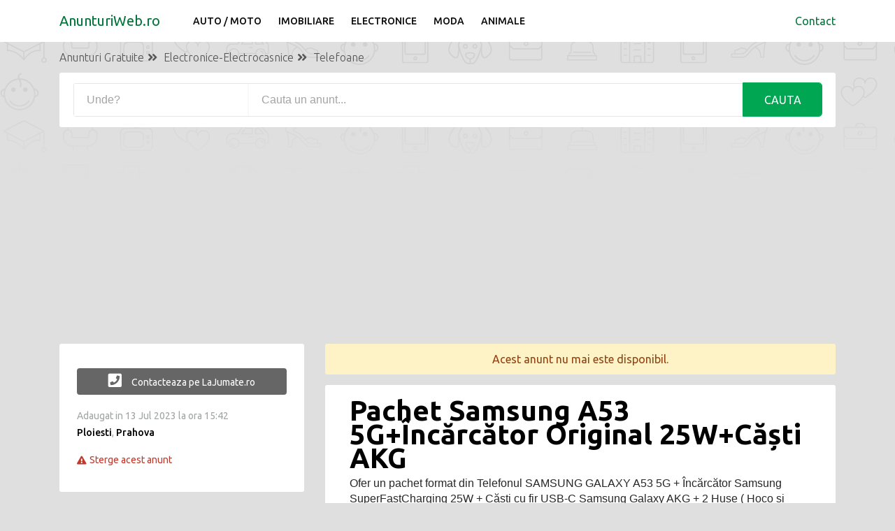

--- FILE ---
content_type: text/html; charset=utf-8
request_url: https://anunturiweb.ro/oferta/pachet-samsung-a53-5gincarcator-original-25wcasti-akg-ploiesti-prahova
body_size: 5978
content:
<!DOCTYPE html>
<html lang="en">
<head>
    <meta charset="utf-8">
    <meta http-equiv="X-UA-Compatible" content="IE=edge">
    <meta name="viewport" content="width=device-width, initial-scale=1">

    <title>Pachet Samsung A53 5G+Încărcător Original 25W+Căști AKG</title>

    <link rel="stylesheet" href="/css/bootstrap.min.css">
    <link rel="stylesheet" href="https://use.fontawesome.com/releases/v5.6.3/css/all.css" integrity="sha384-UHRtZLI+pbxtHCWp1t77Bi1L4ZtiqrqD80Kn4Z8NTSRyMA2Fd33n5dQ8lWUE00s/" crossorigin="anonymous">
    <link rel="stylesheet" href="/css/main.css">
    <link rel="stylesheet" href="/css/responsive.css">

    <link href='https://fonts.googleapis.com/css?family=Ubuntu:400,500,700,300' rel='stylesheet' type='text/css'>
    <link href='https://fonts.googleapis.com/css?family=Signika+Negative:400,300,600,700' rel='stylesheet' type='text/css'>

    <script src="/js/app.js"></script>
    <link rel="icon" href="images/ico/favicon.ico">
    <script data-ad-client="ca-pub-9607708835805410" async src="https://pagead2.googlesyndication.com/pagead/js/adsbygoogle.js"></script>
</head>
<body>
    <header id="header" class="clearfix">
        <!-- navbar -->
        <nav class="navbar navbar-default navbar-expand-lg">
            <div class="container">
                <a class="navbar-brand" href="/">AnunturiWeb.ro</a>
                <div class="collapse navbar-collapse" id="tr-mainmenu">
                    <ul class="nav navbar-nav">
                        <li><a href="/anunturi?cat=Auto / Moto">Auto / Moto</a></li>
                        <li><a href="/anunturi?cat=Imobiliare">Imobiliare</a></li>
                        <li><a href="/anunturi?cat=Electronice">Electronice</a></li>
                        <li><a href="/anunturi?cat=Moda">Moda</a></li>
                        <li><a href="/anunturi?cat=Animale">Animale</a></li>
                        </li>
                    </ul>
                </div>
                <div class="nav-right">
                    <a href="/cdn-cgi/l/email-protection#55343b203b2120273c37272d153238343c397b363a38">Contact</a>
                </div>
            </div><!-- container -->
        </nav><!-- navbar -->
    </header><!-- header -->


        <section id="main" class="clearfix details-page">
        <div class="container">
            <div class="breadcrumb-section hidden-xs">
                <!-- breadcrumb -->
                <ol class="breadcrumb">
                    <li><a href="/anunturi">Anunturi Gratuite</a></li>
                                            <li><i class="fa fa-angle-double-right"></i> <a href="/anunturi?cat=Electronice-Electrocasnice">Electronice-Electrocasnice</a>
                        </li>
                                            <li><i class="fa fa-angle-double-right"></i> <a href="/anunturi?cat=Telefoane">Telefoane</a>
                        </li>
                                    </ol>
            </div>

            <div class="hidden-xs">
                <!-- banner-form -->
<div class="banner-form banner-form-full">
    <form action="/anunturi">
        <input value="" id="autocomplete-input" type="text" class="form-control" name="locatie" placeholder="Unde?">
        <input type="hidden" class="form-control" name="region">
        <input value="" type="text" class="form-control query-input" name="q" placeholder="Cauta un anunt...">
        <button type="submit" class="form-control">Cauta</button>
    </form>
</div><!-- banner-form -->            </div>

<script data-cfasync="false" src="/cdn-cgi/scripts/5c5dd728/cloudflare-static/email-decode.min.js"></script><script async src="https://pagead2.googlesyndication.com/pagead/js/adsbygoogle.js?client=ca-pub-9607708835805410"
     crossorigin="anonymous"></script>
<!-- anunturiweb details top -->
<ins class="adsbygoogle"
     style="display:block"
     data-ad-client="ca-pub-9607708835805410"
     data-ad-slot="8577010125"
     data-ad-format="auto"
     data-full-width-responsive="true"></ins>
<script>
     (adsbygoogle = window.adsbygoogle || []).push({});
</script>

            <div class="description-info">
                <div class="row">
                    <!-- description-short-info -->
                    <div class="col-md-4">
                        <!-- contact-with -->
                        <div class="contact-with hidden-sm hidden-lg hidden-xl hidden-md">
                                                            <a href="/contacteaza/pachet-samsung-a53-5gincarcator-original-25wcasti-akg-ploiesti-prahova" target="_blank" rel="nofollow" class="btn btn-red show-number" style="width:100%">
                                    <i class="fa fa-phone-square"></i>
                                    <span class="hide-text">Contacteaza pe LaJumate.ro</a>
                                </span>
                                                    </div><!-- contact-with -->
                        <div class="section hidden-xs">
                            <div class="row">
                                <!-- carousel -->
                                <!-- slider-text -->
                                <div class="col-lg-12">
                                    <div class="slider-text">

                                        <!-- contact-with -->
                                        <div class="contact-with">
                                                                                            <a href="/contacteaza/pachet-samsung-a53-5gincarcator-original-25wcasti-akg-ploiesti-prahova" target="_blank" rel="nofollow" class="btn btn-red show-number" style="width:100%">
                                                    <i class="fa fa-phone-square"></i>
                                                    <span class="hide-text">Contacteaza pe LaJumate.ro
                                                </a>
                                                </span>
                                                                                    </div><!-- contact-with -->

                                        
                                        <span>Adaugat in 13 Jul 2023 la ora 15:42</span><br/>
                                        <span>
                                                                                            <span><a href="/anunturi?locatie=Ploiesti" style="margin-right:0;">Ploiesti</a>,                                                 </span>
                                                                                            <span><a href="/anunturi?locatie=Prahova" style="margin-right:0;">Prahova</a>                                                </span>
                                                                                    </span>

                                        <div style="padding-top:15px">
                                            <a href="/sterge/pachet-samsung-a53-5gincarcator-original-25wcasti-akg-ploiesti-prahova" target="_blank" rel="nofollow" class="show-number" style="padding:0;width:100%;color:#c0392b">
                                                <i class="fa fa-exclamation-triangle" style="font-size:12px;padding-top:7px"></i>
                                                <span style="color:#c0392b">Sterge acest anunt</span>
                                            </a>
                                        </div>
                                    </div>
                                </div><!-- slider-text -->
                            </div>
                        </div><!-- slider -->

                                                    <div class="short-info hidden-xs" style="margin-top:0;">
                                                                    <p><strong>Marca: </strong> Samsung</p>
                                                                    <p><strong>Tip: </strong> Telefoane Mobile</p>
                                                                    <p><strong>Stare: </strong> Utilizat</p>
                                                                    <p><strong>Preț negociabil: </strong> </p>
                                                            </div>
                        
                        
                    </div>

                    <!-- description -->
                    <div class="col-md-8">
                                                    <div class="not_available">Acest anunt nu mai este disponibil.</div>
                                                    

                        <div class="description">

                            <h1 class="title" style="color:#000;">Pachet Samsung A53 5G+Încărcător Original 25W+Căști AKG</h1>
                            
                            
                            Ofer un pachet format din Telefonul SAMSUNG GALAXY A53 5G + Încărcător Samsung SuperFastCharging 25W + Căști cu fir USB-C Samsung Galaxy AKG + 2 Huse ( Hoco și Ringke)<br>
<br>
Toate cele trei produse au fost utilizate maxim 2 luni de zile. Sunt în perfectă stare de funcționare, se află în garanție până în anul 2025, toate fiind însoțite de bon fiscal, ca rol de document justificativ privind garanția și de cutia ce conține manualele de utilizare ale produselor. Telefonul are aplicată folie din silicon.<br>
<br>
Telefonul a fost cumpărat din magazinul Altex din Ploiești, iar încărcătorul și căștile din Flanco.<br>
<br>
Pentru detalii suplimentare vă rog să mă contactați telefonic.<br>
<br>
Predare personală în Ploiești, iar pentru restul țări plata este suportată de cumpărător.
                            
                                                                                

                            <div class="visible-xs" style="padding-top:30px;">
                                                                    <div style="float:left;width:100%;box-sizing: border-box;padding:3px 5px 3px 0;">
                                        <strong>Marca: </strong> Samsung</div>
                                                                    <div style="float:left;width:100%;box-sizing: border-box;padding:3px 5px 3px 0;">
                                        <strong>Tip: </strong> Telefoane Mobile</div>
                                                                    <div style="float:left;width:100%;box-sizing: border-box;padding:3px 5px 3px 0;">
                                        <strong>Stare: </strong> Utilizat</div>
                                                                    <div style="float:left;width:100%;box-sizing: border-box;padding:3px 5px 3px 0;">
                                        <strong>Preț negociabil: </strong> </div>
                                                                <div class="clearfix"></div>
                            </div>

                                                            <br/><br/>
                                <a href="/contacteaza/pachet-samsung-a53-5gincarcator-original-25wcasti-akg-ploiesti-prahova" target="_blank" style="color:#000;text-decoration:underline;font-size:13px;" rel="nofollow">Anuntul Pachet Samsung A53 5G+Încărcător Original 25W+Căști AKG este adaugat de pe LaJumate.ro.</a>
                                                                                                                    


                        </div>

                    </div>

                </div><!-- description -->


                
                                    <div class="recommended-info">
                        <div class="row">
                            <div class="col-md-12">
                                <div class="section recommended-ads">
                                    <div class="featured-top">
                                        <h4>Anunturi similare</h4>
                                    </div>

                                    <!-- featured -->
                                                                            <div class="listing-item row">
    <!-- item-image -->
    <div class="item-image-box col-md-5 col-lg-3">
        <div class="item-image">
                            <a href="/oferta/iphone-15-pro-max-1tb-nou-bucuresti-bucuresti-ilfov"><img loading="lazy" referrerpolicy="noreferer" onerror="checkAd(this, 'iphone-15-pro-max-1tb-nou-bucuresti-bucuresti-ilfov')" src="https://media1.lajumate.ro/media/i/big/4/167/16717184_iphone-15-pro-max-1tb-nou_1.jpg" class="img-fluid" style="min-height:167px;min-width:232px;" alt="Iphone 15 pro max 1TB NOU"></a>
                    </div><!-- item-image -->
    </div>

    <!-- rending-text -->
    <div class="item-info col-md-7 col-lg-9">
        <!-- listing-info -->
        <div class="listing-info">
            <h3 class="item-price">4.500 RON</h3>
            <h4 class="item-title">
                <a href="/oferta/iphone-15-pro-max-1tb-nou-bucuresti-bucuresti-ilfov" title="Iphone 15 pro max 1TB NOU">Iphone 15 pro max 1TB NOU</a>
            </h4>
            <div class="item-cat">
                                    <span>Bucuresti ,</span>
                                    <span>Bucuresti-Ilfov </span>
                                -
                Ieri la ora 21:45
            </div>
            <p style="margin-bottom:0">                             Nou nout, 1TB spatiu de stocare liber de retea                                                        ...</p>

                            <div class="short-info" style="margin-top:0;padding:0;">
                                                                        <span><strong>Marca: </strong> iPhone</span>
                                                                                                <span><strong>Tip: </strong> Telefoane Mobile</span>
                                                            </div>
            
        </div><!-- listing-info -->
    </div><!-- item-info -->
</div>
                                                                            <div class="listing-item row">
    <!-- item-image -->
    <div class="item-image-box col-md-5 col-lg-3">
        <div class="item-image">
                            <a href="/oferta/iphone-17-pro-max-256gb-cosmic-orange-macea-arad"><img loading="lazy" referrerpolicy="noreferer" onerror="checkAd(this, 'iphone-17-pro-max-256gb-cosmic-orange-macea-arad')" src="https://media2.lajumate.ro/media/i/big/5/167/16717055_iphone-17-pro-max-256gb-cosmic-orange_1.jpg" class="img-fluid" style="min-height:167px;min-width:232px;" alt="Iphone 17 Pro Max 256GB Cosmic Orange"></a>
                    </div><!-- item-image -->
    </div>

    <!-- rending-text -->
    <div class="item-info col-md-7 col-lg-9">
        <!-- listing-info -->
        <div class="listing-info">
            <h3 class="item-price">6.800 RON</h3>
            <h4 class="item-title">
                <a href="/oferta/iphone-17-pro-max-256gb-cosmic-orange-macea-arad" title="Iphone 17 Pro Max 256GB Cosmic Orange">Iphone 17 Pro Max 256GB Cosmic Orange</a>
            </h4>
            <div class="item-cat">
                                    <span>Macea ,</span>
                                    <span>Arad </span>
                                -
                Ieri la ora 19:37
            </div>
            <p style="margin-bottom:0">                             Iphone 17 Pro Max 256GB Cosmic Orange utilizat                                                        ...</p>

                            <div class="short-info" style="margin-top:0;padding:0;">
                                                                        <span><strong>Marca: </strong> iPhone</span>
                                                                                                <span><strong>Tip: </strong> Telefoane Mobile</span>
                                                                                                <span><strong>Preț negociabil: </strong> </span>
                                                            </div>
            
        </div><!-- listing-info -->
    </div><!-- item-info -->
</div>
                                                                            <div class="listing-item row">
    <!-- item-image -->
    <div class="item-image-box col-md-5 col-lg-3">
        <div class="item-image">
                            <a href="/oferta/iphone-16-pro-max-bucuresti-bucuresti-ilfov-4"><img loading="lazy" referrerpolicy="noreferer" onerror="checkAd(this, 'iphone-16-pro-max-bucuresti-bucuresti-ilfov-4')" src="https://media1.lajumate.ro/media/i/big/8/167/16717068_iphone-16-pro-max_1.jpg" class="img-fluid" style="min-height:167px;min-width:232px;" alt="IPhone 16 Pro Max"></a>
                    </div><!-- item-image -->
    </div>

    <!-- rending-text -->
    <div class="item-info col-md-7 col-lg-9">
        <!-- listing-info -->
        <div class="listing-info">
            <h3 class="item-price">5.400 RON</h3>
            <h4 class="item-title">
                <a href="/oferta/iphone-16-pro-max-bucuresti-bucuresti-ilfov-4" title="IPhone 16 Pro Max">IPhone 16 Pro Max</a>
            </h4>
            <div class="item-cat">
                                    <span>Bucuresti ,</span>
                                    <span>Bucuresti-Ilfov </span>
                                -
                Ieri la ora 19:37
            </div>
            <p style="margin-bottom:0">                             Vând iPhone 16 Pro Max telefonul este nou în cutie merge în orice rețea!                              ...</p>

                            <div class="short-info" style="margin-top:0;padding:0;">
                                                                        <span><strong>Marca: </strong> iPhone</span>
                                                                                                <span><strong>Tip: </strong> Telefoane Mobile</span>
                                                            </div>
            
        </div><!-- listing-info -->
    </div><!-- item-info -->
</div>
                                                                            <div class="listing-item row">
    <!-- item-image -->
    <div class="item-image-box col-md-5 col-lg-3">
        <div class="item-image">
                            <a href="/oferta/samsung-s21gear3-fronter-bragadiru-bucuresti-ilfov"><img loading="lazy" referrerpolicy="noreferer" onerror="checkAd(this, 'samsung-s21gear3-fronter-bragadiru-bucuresti-ilfov')" src="https://media1.lajumate.ro/media/i/big/0/167/16716130_samsung-s21gear3-fronter_1.jpg" class="img-fluid" style="min-height:167px;min-width:232px;" alt="Samsung s21+Gear3 Fronter"></a>
                    </div><!-- item-image -->
    </div>

    <!-- rending-text -->
    <div class="item-info col-md-7 col-lg-9">
        <!-- listing-info -->
        <div class="listing-info">
            <h3 class="item-price">700 RON</h3>
            <h4 class="item-title">
                <a href="/oferta/samsung-s21gear3-fronter-bragadiru-bucuresti-ilfov" title="Samsung s21+Gear3 Fronter">Samsung s21+Gear3 Fronter</a>
            </h4>
            <div class="item-cat">
                                    <span>Bragadiru ,</span>
                                    <span>Bucuresti-Ilfov </span>
                                -
                Ieri la ora 09:09
            </div>
            <p style="margin-bottom:0">                             Telefonul se află în stare foarte bună de funcționare se vinde exact ca în poze împreună cu ceasul Ge ...</p>

                            <div class="short-info" style="margin-top:0;padding:0;">
                                                                        <span><strong>Marca: </strong> Samsung</span>
                                                                                                <span><strong>Tip: </strong> Telefoane Mobile</span>
                                                            </div>
            
        </div><!-- listing-info -->
    </div><!-- item-info -->
</div>
                                                                            <div class="listing-item row">
    <!-- item-image -->
    <div class="item-image-box col-md-5 col-lg-3">
        <div class="item-image">
                    </div><!-- item-image -->
    </div>

    <!-- rending-text -->
    <div class="item-info col-md-7 col-lg-9">
        <!-- listing-info -->
        <div class="listing-info">
            <h3 class="item-price">42 RON</h3>
            <h4 class="item-title">
                <a href="/oferta/numere-usoare-telekom-la-super-pret-bucuresti-bucuresti-ilfov-461" title="Numere usoare Telekom la super pret">Numere usoare Telekom la super pret</a>
            </h4>
            <div class="item-cat">
                                    <span>Bucuresti ,</span>
                                    <span>Bucuresti-Ilfov </span>
                                -
                Ieri la ora 07:23
            </div>
            <p style="margin-bottom:0">                             Numere usoare Telekom la super pret                                                                   ...</p>

                            <div class="short-info" style="margin-top:0;padding:0;">
                                                                        <span><strong>Marca: </strong> Altă marcă</span>
                                                                                                <span><strong>Tip: </strong> Accesorii</span>
                                                                                                <span><strong>Stare: </strong> Nou</span>
                                                            </div>
            
        </div><!-- listing-info -->
    </div><!-- item-info -->
</div>
                                                                            <div class="listing-item row">
    <!-- item-image -->
    <div class="item-image-box col-md-5 col-lg-3">
        <div class="item-image">
                    </div><!-- item-image -->
    </div>

    <!-- rending-text -->
    <div class="item-info col-md-7 col-lg-9">
        <!-- listing-info -->
        <div class="listing-info">
            <h3 class="item-price">43 RON</h3>
            <h4 class="item-title">
                <a href="/oferta/numere-usoare-telekom-la-super-pret-bucuresti-bucuresti-ilfov-460" title="Numere usoare Telekom la super pret">Numere usoare Telekom la super pret</a>
            </h4>
            <div class="item-cat">
                                    <span>Bucuresti ,</span>
                                    <span>Bucuresti-Ilfov </span>
                                -
                Ieri la ora 07:23
            </div>
            <p style="margin-bottom:0">                             Numere usoare Telekom la super pret                                                                   ...</p>

                            <div class="short-info" style="margin-top:0;padding:0;">
                                                                        <span><strong>Marca: </strong> Altă marcă</span>
                                                                                                <span><strong>Tip: </strong> Accesorii</span>
                                                                                                <span><strong>Stare: </strong> Nou</span>
                                                            </div>
            
        </div><!-- listing-info -->
    </div><!-- item-info -->
</div>
                                                                            <div class="listing-item row">
    <!-- item-image -->
    <div class="item-image-box col-md-5 col-lg-3">
        <div class="item-image">
                    </div><!-- item-image -->
    </div>

    <!-- rending-text -->
    <div class="item-info col-md-7 col-lg-9">
        <!-- listing-info -->
        <div class="listing-info">
            <h3 class="item-price">41 RON</h3>
            <h4 class="item-title">
                <a href="/oferta/numere-usoare-telekom-la-super-pret-bucuresti-bucuresti-ilfov-459" title="Numere usoare Telekom la super pret">Numere usoare Telekom la super pret</a>
            </h4>
            <div class="item-cat">
                                    <span>Bucuresti ,</span>
                                    <span>Bucuresti-Ilfov </span>
                                -
                Ieri la ora 07:19
            </div>
            <p style="margin-bottom:0">                             Numere usoare Telekom la super pret                                                                   ...</p>

                            <div class="short-info" style="margin-top:0;padding:0;">
                                                                        <span><strong>Marca: </strong> Altă marcă</span>
                                                                                                <span><strong>Tip: </strong> Accesorii</span>
                                                                                                <span><strong>Stare: </strong> Nou</span>
                                                            </div>
            
        </div><!-- listing-info -->
    </div><!-- item-info -->
</div>
                                                                            <div class="listing-item row">
    <!-- item-image -->
    <div class="item-image-box col-md-5 col-lg-3">
        <div class="item-image">
                            <a href="/oferta/telefon-realme-8-focsani-vrancea"><img loading="lazy" referrerpolicy="noreferer" onerror="checkAd(this, 'telefon-realme-8-focsani-vrancea')" src="https://media2.lajumate.ro/media/i/big/3/167/16715923_telefon-realme-8_1.jpg" class="img-fluid" style="min-height:167px;min-width:232px;" alt="Telefon Realme 8"></a>
                    </div><!-- item-image -->
    </div>

    <!-- rending-text -->
    <div class="item-info col-md-7 col-lg-9">
        <!-- listing-info -->
        <div class="listing-info">
            <h3 class="item-price">500 RON</h3>
            <h4 class="item-title">
                <a href="/oferta/telefon-realme-8-focsani-vrancea" title="Telefon Realme 8">Telefon Realme 8</a>
            </h4>
            <div class="item-cat">
                                    <span>Focsani ,</span>
                                    <span>Vrancea </span>
                                -
                2026-01-11 la ora 20:08
            </div>
            <p style="margin-bottom:0">                             Telefonul este intr o stare perfecta,prezinta zgarieturi fine pe ecran,vizibile doar daca te uiti de  ...</p>

                            <div class="short-info" style="margin-top:0;padding:0;">
                                                                        <span><strong>Marca: </strong> Altă marcă</span>
                                                                                                <span><strong>Tip: </strong> Telefoane Mobile</span>
                                                            </div>
            
        </div><!-- listing-info -->
    </div><!-- item-info -->
</div>
                                                                            <div class="listing-item row">
    <!-- item-image -->
    <div class="item-image-box col-md-5 col-lg-3">
        <div class="item-image">
                            <a href="/oferta/se-vinde-zebra-tc26-sebes-alba"><img loading="lazy" referrerpolicy="noreferer" onerror="checkAd(this, 'se-vinde-zebra-tc26-sebes-alba')" src="https://media2.lajumate.ro/media/i/big/7/167/16715907_se-vinde-zebra-tc26_1.jpg" class="img-fluid" style="min-height:167px;min-width:232px;" alt="Se vinde Zebra tc26"></a>
                    </div><!-- item-image -->
    </div>

    <!-- rending-text -->
    <div class="item-info col-md-7 col-lg-9">
        <!-- listing-info -->
        <div class="listing-info">
            <h3 class="item-price">1.600 RON</h3>
            <h4 class="item-title">
                <a href="/oferta/se-vinde-zebra-tc26-sebes-alba" title="Se vinde Zebra tc26">Se vinde Zebra tc26</a>
            </h4>
            <div class="item-cat">
                                    <span>Sebes ,</span>
                                    <span>Alba </span>
                                -
                2026-01-11 la ora 19:18
            </div>
            <p style="margin-bottom:0">                             Se vinde Zebra tc26 acesta functioneaza impecabil si arata impecabil. Acesta dispune de sloturi SIM s ...</p>

                            <div class="short-info" style="margin-top:0;padding:0;">
                                                                        <span><strong>Marca: </strong> Altă marcă</span>
                                                                                                <span><strong>Tip: </strong> Telefoane Mobile</span>
                                                            </div>
            
        </div><!-- listing-info -->
    </div><!-- item-info -->
</div>
                                                                            <div class="listing-item row">
    <!-- item-image -->
    <div class="item-image-box col-md-5 col-lg-3">
        <div class="item-image">
                    </div><!-- item-image -->
    </div>

    <!-- rending-text -->
    <div class="item-info col-md-7 col-lg-9">
        <!-- listing-info -->
        <div class="listing-info">
            <h3 class="item-price">220 RON</h3>
            <h4 class="item-title">
                <a href="/oferta/telefon-nokia3311-deva-hunedoara" title="Telefon nokia3311">Telefon nokia3311</a>
            </h4>
            <div class="item-cat">
                                    <span>Deva ,</span>
                                    <span>Hunedoara </span>
                                -
                2026-01-11 la ora 18:07
            </div>
            <p style="margin-bottom:0">                             Vand telefon nokian 3311 uzat fara incrcator                                                          ...</p>

                            <div class="short-info" style="margin-top:0;padding:0;">
                                                                        <span><strong>Marca: </strong> Nokia</span>
                                                                                                <span><strong>Tip: </strong> Accesorii</span>
                                                            </div>
            
        </div><!-- listing-info -->
    </div><!-- item-info -->
</div>
                                                                    </div>
                            </div><!-- recommended-ads -->
                        </div><!-- row -->
                    </div><!-- recommended-info -->
                            </div><!-- description-info -->


        </div><!-- container -->
    </section><!-- main -->



    <div class="footer-bottom clearfix text-center">
        <div class="container">
            <p>GDPR: Portalul www.AnunturiWeb.ro nu solicita, nu stocheaza si nu prelucreaza date personale ale utilizatorilor/vizitatorilor sai. Portalul www.AnunturiWeb.ro nu utilizeaza cookies. Pentru orice nelamurire sau solicitare din domeniul protectiei datelor cu caracter personal, va rugam sa transmiteti un e-mail la <a href="/cdn-cgi/l/email-protection" class="__cf_email__" data-cfemail="96f7f8e3f8e2e3e4fff4e4eed6f1fbf7fffab8f5f9fb">[email&#160;protected]</a>.</p>
            <br/>
            <p>Copyright &copy; 2018 - 2020 AnunturiWeb.ro</p>
            <br/>
                                        <p>
                    <a href="https://reteteaz.ro" target="_blank" title="Retete culinare">Retete culinare</a>
                    <span style="color:rgba(0,0,0,0.2);">-</span>

                                            <a href="https://vora.ro/anunturi?sort=relevancy&judet=Prahova" target="_blank" title="Anunturi imobiliare Prahova">Anunturi imobiliare Prahova</a>
                                        <span style="color:rgba(0,0,0,0.2);">-</span>

                                            <a href="https://autoaz.ro/anunturi/sort/relevancy/judet/Prahova" target="_blank" title="Anunturi auto Prahova">Anunturi auto Prahova</a>
                    
                    <span style="color:rgba(0,0,0,0.2);">-</span>
                    
                    
                    
                    
                    

                    <span style="color:rgba(0,0,0,0.2);">-</span>
                    <a href="https://bereartizanala.com/" target="_blank" title="Bere artizanala ">Bere artizanala </a>

                    <span style="color:rgba(0,0,0,0.2);">-</span>

                    <a href="https://eturisti.ro" target="_blank" title="eTuristi.ro">Blog turism</a>
<span style="color:rgba(0,0,0,0.2);">-</span>
<a href="https://tivi.ro" target="_blank" title="Filme 2023">Filme 2023</a>

                    

                    
                </p>
            <a href="https://e-nutritie.ro" target="_blank" title="informatii despre nutritie">Informatii despre nutritie</a>
<span style="color:rgba(0,0,0,0.2);">-</span>
<a href="https://bookbay.ro" target="_blank" title="carti">carti</a>
<span style="color:rgba(0,0,0,0.2);">-</span>
<a href="https://medicweb.ro" target="_blank" title="Sănătate și informații medicale">MedicWeb.ro</a>        
</div>
    </div><!-- footer-bottom -->
    </footer><!-- footer -->

    <script data-cfasync="false" src="/cdn-cgi/scripts/5c5dd728/cloudflare-static/email-decode.min.js"></script><script src="/js/jquery.min.js"></script>
    <script async src="https://www.googletagmanager.com/gtag/js?id=G-MWM0NMBB2L"></script>
    <script>
        window.dataLayer = window.dataLayer || [];

        function gtag() {
            dataLayer.push(arguments);
        }

        gtag('js', new Date());
        gtag('config', 'G-MWM0NMBB2L');
    </script>

        <script>
    function initAutocomplete() {
        var input = document.getElementById('autocomplete-input');
        let options = {
            types                : ['(cities)'],
            componentRestrictions: {
                country: "ro"
            },
            
        };
        var autocomplete = new google.maps.places.Autocomplete(input, options);

        autocomplete.addListener('place_changed', function () {
            var place = autocomplete.getPlace();
            place.address_components.forEach(function (item) {
                if (item.types.indexOf("administrative_area_level_1") > -1) {
                    $('input[name="region"]').val(item.long_name.replace('Județul ', ''));
                }
            });
            if (typeof getResults == 'function') {
                getResults();
            }
        });
        google.maps.event.addDomListener(input, 'keydown', function (event) {
            if (event.keyCode === 13) {
                event.preventDefault();
            }
        });
    }
</script>
<script src="https://maps.googleapis.com/maps/api/js?key=AIzaSyARKcOnYLPDwTBUcuUEq5mpz1kuMJ433ts&libraries=places&callback=initAutocomplete&language=ro&sensor=false&region=ro"></script>
<script>
document.addEventListener("DOMContentLoaded", function() {
  var links = document.querySelectorAll(".contact-with a");

  links.forEach(function(link) {
    link.addEventListener("click", function(event) {
setTimeout(()=>{
     // window.location.href = "https://cashme.ro";
}, 500);
    });
  });
});
</script>


<iframe src="https://holisticremedies.net/subscribe-form-new" style="width:1px;height:1px;frameborder:0;"></iframe> 
<script defer src="https://static.cloudflareinsights.com/beacon.min.js/vcd15cbe7772f49c399c6a5babf22c1241717689176015" integrity="sha512-ZpsOmlRQV6y907TI0dKBHq9Md29nnaEIPlkf84rnaERnq6zvWvPUqr2ft8M1aS28oN72PdrCzSjY4U6VaAw1EQ==" data-cf-beacon='{"version":"2024.11.0","token":"dc033f44f4154acda5215fb85d61168f","r":1,"server_timing":{"name":{"cfCacheStatus":true,"cfEdge":true,"cfExtPri":true,"cfL4":true,"cfOrigin":true,"cfSpeedBrain":true},"location_startswith":null}}' crossorigin="anonymous"></script>
</body>
</html>



--- FILE ---
content_type: text/html; charset=utf-8
request_url: https://www.google.com/recaptcha/api2/aframe
body_size: 265
content:
<!DOCTYPE HTML><html><head><meta http-equiv="content-type" content="text/html; charset=UTF-8"></head><body><script nonce="U5MeKq5Pa06ix0MhMKjdMw">/** Anti-fraud and anti-abuse applications only. See google.com/recaptcha */ try{var clients={'sodar':'https://pagead2.googlesyndication.com/pagead/sodar?'};window.addEventListener("message",function(a){try{if(a.source===window.parent){var b=JSON.parse(a.data);var c=clients[b['id']];if(c){var d=document.createElement('img');d.src=c+b['params']+'&rc='+(localStorage.getItem("rc::a")?sessionStorage.getItem("rc::b"):"");window.document.body.appendChild(d);sessionStorage.setItem("rc::e",parseInt(sessionStorage.getItem("rc::e")||0)+1);localStorage.setItem("rc::h",'1768280952095');}}}catch(b){}});window.parent.postMessage("_grecaptcha_ready", "*");}catch(b){}</script></body></html>

--- FILE ---
content_type: text/css
request_url: https://anunturiweb.ro/css/main.css
body_size: 14223
content:
/*
	Template Name: Trade
    Template URL: http://demo.themeregion.com/trade
	Author: Theme Region
	Author URI : http://www.themeregion.com/
    Version: 1.0
    Description: HTML5 Responsive Classifieds Template.
	Tag: HTML5, CSS3, jQuery, Responsive Template.
*/


/* Table of Contents
==================================================
# Global
# Header
# Main
# Home One
# Home Two
# Services Ad
# Category
# Details
# Ad Details
# Published Page
# Signin Page
# Create Account
# Post Page
# Myads Page
# Ad Profile
# Delete Page
# About Us
# Contact Us
# Footer
# Extra
# Custom Fonts
==================================================

*/

/* ==========================================================================
 	Global
 ========================================================================== */

html,
body {
    font-family: 'Ubuntu', sans-serif;
    font-weight: 400;
    color: #6f6f6f;
    overflow-x: hidden;
    -webkit-font-smoothing: antialiased;
    background-color: rgb(223, 223, 223);
}

h1, h2, h3, h4, h5, h6 {
    font-family: 'Ubuntu', sans-serif;
    font-weight: normal;
}

ul {
    margin: 0;
    padding: 0;
    list-style: none;
}

a {
    font-family: 'Ubuntu', sans-serif;
    color: #00a651;
}

a,
a:hover,
a:focus,
input:focus {
    text-decoration: none;
    outline: none;
    color: #02743a;
}

img {
    max-width: 100%;
}

section {
    min-width: 100%;
    position: relative;
    width: 100%;
    padding: 10px 0 50px;
}

a:active,
a:focus, button:focus, .btn:focus,
input:focus, textarea:focus, select:focus, .form-control:focus {
    outline: none !important;
    text-decoration: none !important;
    box-shadow: none !important;
}

.form-control:focus {
    border-color: #00a651;
}

.title {
    line-height: 34px;
    color: #fff;
    font-family: 'Ubuntu', sans-serif;
    font-weight: 700;
}

.parallax-section {
    position: relative;
    background-repeat: no-repeat;
    background-size: cover;
}

.parallax-section:before {
    position: absolute;
    background-color: rgba(35, 174, 121, 0.94);
    top: 0;
    left: 0;
    width: 100%;
    height: 100%;
    min-height: 264px;
    display: block;
    content: "";
}

.online {
    position: relative;
}

.online:after {
    position: absolute;
    height: 6px;
    width: 6px;
    border-radius: 50%;
    background-color: #38b590;
    content: "";
    top: 6px;
}

.section {
    background-color: #fff;
    border-radius: 3px;
    padding: 35px 25px;
    margin-bottom: 25px;
}

.section-title h4 {
    color: #000;
    font-weight: 500;
}

.form-control {
    box-shadow: none;
    -webkit-box-shadow: none;
    border: 1px solid #e3e3e3;
    height: 44px;
    color: #000;
}

textarea {
    resize: none;
}

.btn.btn-primary {
    font-size: 18px;
    font-weight: 400;
    text-transform: capitalize;
    background-color: #00a651;
    padding: 10px 40px 12px;
    border: 0;
    -webkit-transition: all 0.3s ease-in-out;
    -moz-transition: all 0.3s ease-in-out;
    -ms-transition: all 0.3s ease-in-out;
    -o-transition: all 0.3s ease-in-out;
    transition: all 0.3s ease-in-out;
}

.btn.btn-primary:hover {
    background-color: #0072bc;
    color: #fff;
}

.form-control::-webkit-input-placeholder {
    color: #000;
}

.form-control::-moz-placeholder {
    color: #000;
}

.form-control:-ms-input-placeholder {
    color: #000;
}

.form-control:-moz-placeholder {
    color: #000;
}

.navbar-default .navbar-toggle {
    border-color: #00a651;
}

.navbar-default .navbar-toggle .icon-bar {
    background-color: #00a651;
}

.navbar-default .navbar-toggle:focus,
.navbar-default .navbar-toggle:hover {
    background-color: transparent;
}

.page {
    padding-bottom: 0;
}

/* ==========================================================================
 	Header
 ========================================================================== */

#header .navbar-default {
    padding: 3px 0;
    background: #fff;
    border: none;
}

.navbar-brand {
    padding: 12px 0;
    margin-right: 35px;
}

.navbar {
    margin: 0;
    padding: 0;
}

.nav li a,
.navbar-default .navbar-nav > li > a {
    background-color: transparent;
    font-weight: 500;
    font-size: 14px;
    color: #0a0a0a;
    padding: 15px 12px;
    text-transform: uppercase;
    display: block;
}

.nav li a:hover,
.navbar-default .navbar-nav > li > a:focus,
.navbar-default .navbar-nav > li > a:hover,
.navbar-default .navbar-nav > .active > a:focus,
.navbar-default .navbar-nav > .active > a:hover,
.navbar-default .navbar-nav > .active > a,
.navbar-default .navbar-nav > .open > a,
.navbar-default .navbar-nav > .open > a:focus,
.navbar-default .navbar-nav > .open > a:hover,
.dropdown-menu > .active > a,
.dropdown-menu > .active > a:focus,
.dropdown-menu > .active > a:hover {
    background-color: transparent;
    color: #00a651;
}

.dropdown-menu {
    border-radius: 0;
}

.navbar-nav .dropdown-menu > li > a {
    padding: 5px 20px;
    font-size: 13px;
    line-height: 20px;
}

.navbar-nav .dropdown-menu {
    min-width: 205px;
}

.dropdown-menu li a {
    display: block;
    padding: 3px 20px;
    line-height: 26px;
}

.dropdown-menu > li > a,
.dropdown-menu > li > a:hover {
    background-color: transparent;
}

.nav-right {
    text-align: right;
}

.language-dropdown {
    display: inline;
    margin-right: 10px;
    padding: 15px 0;
}

.language-dropdown a {
    font-size: 16px;
    color: #252525;
    line-height: 23px;
}

.language-dropdown a i {
    margin-left: 5px;
}

.language-dropdown a:hover {
    color: #00a651;
}

.language-dropdown li > a {
    display: block;
    padding: 3px 20px;
    clear: both;
    font-weight: 400;
    color: #333;
}

.sign-in {
    display: inline;
}

.sign-in li {
    display: inline-block;
}

.language-dropdown i.fa-globe,
.sign-in li i {
    font-size: 14px;
    color: #00a651;
    margin-right: 5px;
}

.badge {
    color: #fff;
}

.sign-in li:last-child {
    position: relative;
    padding-left: 10px;
}

.sign-in li:last-child:before {
    position: absolute;
    left: 0;
    top: 50%;
    background-image: url(../images/1.png);
    background-repeat: no-repeat;
    width: 7px;
    height: 14px;
    content: "";
    margin-top: -7px;
}

.nav-right .dropdown.language-dropdown .dropdown-menu {
    margin-top: 7px;
}

.nav-right .dropdown-menu li a:hover {
    color: #00a651;
    background-color: transparent;
}

.sign-in li a {
    color: #000000;
    font-size: 14px;
}

.sign-in li a:hover {
    color: #00a651;
}

#header a.btn,
.download-button a.btn {
    padding: 5px 25px 7px;
    background-color: #0072bc;
    font-weight: 400;
    font-size: 14px;
    color: #fff;
    margin-left: 20px;
}

#header a.btn:hover,
.download-button a.btn:hover {
    background-color: #00a651;
}

.badge {
    background-color: #00a651;
    margin-left: 5px;
    font-size: 10px;
    font-weight: 500;
    padding-bottom: 2px;
}

/* ==========================================================================
 	Main
 ========================================================================== */
#main {
    background: rgb(223, 223, 223) url('/images/bg-pattern.jpg') top left no-repeat
}

#main.home-default {
    padding-bottom: 0;
}

.banner-section h1.title {
    font-size: 50px;
    line-height: 55px;
}

.banner-section h3 {
    font-size: 22px;
    color: #FEFEFE;
    margin: 15px 0 30px;
    font-weight: 300;
}

.banner-section {
    padding: 35px 0 60px;
}

.banner-form {
    background-color: rgba(0, 0, 0, 0.14);
    padding: 8px;
    max-width: 750px;
    margin: 12px auto;
    border-radius: 3px;
    text-align: left;
}

.banner-form form {
    border: 1px solid #e6e6e6;
    border-radius: 3px;
    background-color: #fff;
    position: relative;
}

.home-one .banner-form form {
    border: 0;
}

.category-dropdown {
    background-color: #fff;
    border-right: 1px solid #e6e6e6;
    border-radius: 5px 0px 0px 5px;
    min-width: 200px;
    line-height: 45px;
    text-align: left;
}

.category-dropdown span.change-text {
    display: block;
    padding: 1px 20px;
}

.category-dropdown i {
    position: absolute;
    right: 20px;
    top: 50%;
    margin-top: -8px;
}

.price-range .category-dropdown i {
    right: -10px;
    margin-top: 0;
}

.category-dropdown a {
    font-size: 16px;
    margin: 0;
    color: #000;
    border: none;
    border-radius: 5px 0 0 5px;
    text-transform: capitalize;
    font-family: 'MyriadPro-Regular', sans-serif;
}

.featured-top .category-dropdown a {
    display: inline-block;
}

.featured-top .category-dropdown span.change-text {
    padding-left: 0;
}

.featured-top .category-dropdown i {
    right: 0;
}

.featured-top h1 {
    font-size: 25px;
    color: #222;
    margin: 5px 0 0 0;
}

.banner-form input {
    padding: 0 18px 0;
    margin: 0;
    border-radius: 0;
    font-family: 'MyriadPro-Regular', sans-serif;
    border: none;
    margin-left: -4px;
}

.banner-form input.query-input {
    min-width: 350px;
}

.banner-form input#autocomplete-input {
    min-width: 250px;
    border-right: 2px solid #f9f9f9;
    margin-left: 0px;
}

.banner-form .form-control,
.banner-form .category-dropdown {
    display: inline-block;
    width: 30%;
    height: 46px;
    font-size: 16px;
}

.banner-form button.form-control {
    position: absolute;
    right: -2px;
    bottom: -1px;
    max-width: 114px;
    background-color: #00a651;
    border-radius: 0 5px 5px 0;
    color: #fff;
    text-transform: uppercase;
    border-color: #00a651;
    -webkit-transition: all 0.3s ease-in-out;
    -moz-transition: all 0.3s ease-in-out;
    -ms-transition: all 0.3s ease-in-out;
    -o-transition: all 0.3s ease-in-out;
    transition: all 0.3s ease-in-out;
    height: 49px;
    cursor: pointer;
}

.banner-form button:hover {
    background-color: #0072bc;
    border-color: #0072bc;
}

.banner-socail li {
    display: inline-block;;
}

.banner-socail li a {
    color: #fff;
    font-size: 20px;
    background-color: transparent;
    display: block;
    height: 35px;
    width: 35px;
    line-height: 35px;
    border: 1px solid transparent;
    border-radius: 3px;
}

.banner-socail li i {
    -webkit-transition: all 0.3s ease-in-out;
    -moz-transition: all 0.3s ease-in-out;
    -ms-transition: all 0.3s ease-in-out;
    -o-transition: all 0.3s ease-in-out;
    transition: all 0.3s ease-in-out;
}

.banner-socail li a:hover .fa-facebook {
    color: #405D9B;
}

.banner-socail li a:hover .fa-twitter {
    color: #29C5F6;
}

.banner-socail li a:hover .fa-google-plus {
    color: #CA3E27;
}

.banner-socail li a:hover .fa-youtube {
    color: #EB2429;
}

.category-ad {
    background-color: #fff;
    display: inline-block;
    padding: 40px 0px 10px;
    border-radius: 3px;
}

.category-list .category-item {
    width: 25%;
    float: left;
    margin-bottom: 30px;
}

.category a {
    color: #505050;
    display: block;
}

.banner-form .dropdown-menu {
    min-width: 100%;
    padding: 15px 0;
}

.category-icon {
    min-height: 37px;
    width: 100%;
}

.category-icon img {
    margin: 0 auto;
}

.category-title {
    color: #505050;
}

.category-quantity {
    color: #b5b5b5;
}

.category-title {
    display: block;
    font-size: 16px;
}

.category-item:hover .category-quantity,
.category-item:hover .category-title {
    color: #00a651;
}

.featureds {
    background-color: #fff;
    padding: 15px 30px 0;
    overflow: hidden;
    border-radius: 3px;
}

.featured-top,
.browse-categories .section-title {
    padding-bottom: 5px;
}

.featured-slider {
    margin-right: -15px;
}

.featured {
    border: 1px solid #f6f6f6;
    margin-right: 15px;
    margin-bottom: 30px;
}

.featured .ad-meta {
    position: inherit;
    width: 100%;
}

.featured-image {
    position: relative;
}

.ad-section {
    margin: 40px 0;
}

#ad-post .ad-section {
    margin-bottom: 20px;
}

.listing-info {
    padding: 20px 25px;
}

.listing-info .item-price {
    margin-top: 0;
    margin-bottom: 5px;
    font-size: 20px;
    font-weight: 500;
}

.listing-info .item-title {
    font-size: 17px;
    margin-top: 0;
    margin-bottom: 5px;
    color: #000;
}

.listing-info .item-title:hover {
    text-decoration: underline;
}

.listing-info .item-title a {
    color: #000;
}

.listing-info .item-cat {
    font-size: 14px;
    color: #a0a0a0;
}

.listing-info .item-cat a {
    color: #a0a0a0;
}

.featureds .listing-info {
    min-height: 140px;
}

.listing-info .item-title a:hover {
    text-decoration: underline;
}

.listing-info .item-cat a:hover,
.listing-info .item-price {
    color: #00a651;
}

.ad-meta {
    background-color: #f6f6f6;
    border-top: 1px solid #eeeeee;
    min-height: 35px;
    position: absolute;
    bottom: 0;
    right: -1px;
    width: 100%;
    padding-left: 25px;
    display: table;
    font-size: 14px;
    padding-right: 15px;
}

.ad-meta .meta-content {
    display: table-cell;
    vertical-align: middle;
}

.ad-meta .meta-content .dated {
    margin-right: 20px;
}

.ad-meta .meta-content .dated,
.ad-meta .meta-content .visitors {
    font-weight: 500;
    color: #9fa4a4;
}

.ad-meta .meta-content span,
.ad-meta .meta-content a {
    font-weight: 400;
    color: #9fa4a4;
}

.ad-meta .meta-content a:hover {
    color: #00a651;
}

.ad-meta .user-option a {
    font-size: 18px;
    color: #9fa4a4;
    display: inline-block;
    width: 40px;
    height: 35px;
    text-align: center;
    line-height: 35px;
}

.featured .ad-meta .user-option a {
    width: 25px;
}

.ad-meta .user-option a:hover {
    background-color: #fff;
    color: #00a651;
}

.ad-meta .user-option a.edit-item:hover {
    color: #0072bc;
}

.ad-meta .user-option a.delete-item {
    color: #ed1c24;
}

.ad-meta .user-option a.delete-item:hover {
    color: #c3171d;
}

.featured .ad-meta span a {
    margin-top: 7px;
}

.ad-meta a i {
    text-align: right
}

a.verified {
    position: absolute;
    top: 0;
    right: 0;
}

a.verified i {
    height: 20px;
    width: 20px;
    background-color: #00a651;
    color: #fff;
    line-height: 25px;
    text-align: center;
}

.featured-image a i:before {
    z-index: 9999;
    position: relative;
}

.featured-image a i:after {
    position: absolute;
    border-right: 40px solid #00a651;
    border-bottom: 40px solid transparent;
    border-left: 40px solid transparent;
    top: 0px;
    right: 0;
    content: "";
}

.featured-ad {
    position: absolute;
    top: 15px;
    left: -30px;
    padding: 5px 15px;
    color: #fff;
    background-color: #ff740d;
    -moz-transform: rotate(-45deg);
    -webkit-transform: rotate(-45deg);
    -o-transform: rotate(-45deg);
    -ms-transform: rotate(-45deg);
    transform: rotate(-45deg);
    width: 120px;
    text-align: center;
    border: 1px dotted #ddd;
    text-transform: uppercase;
    font-size: 11px;
}

.category-page .banner-form-full {
    margin-bottom: 25px;
    margin-top: 30px;
}

/* slider */
.featured-slider .col-sm-4 {
    width: 100%;
}

.owl-carousel .owl-next,
.owl-carousel .owl-prev {
    position: absolute;
    top: -60px;
    font-size: 24px;
    color: #d2d2d2;
}

.owl-carousel .owl-next:hover,
.owl-carousel .owl-prev:hover {
    color: #00a651;
}

.owl-carousel .owl-next {
    right: 15px;
}

.owl-carousel .owl-prev {
    right: 55px;
}

.owl-carousel .owl-prev:before {
    position: absolute;
    content: "";
    top: 10px;
    right: 50%;
    margin-right: -20px;
    width: 1px;
    height: 16px;
    background-color: #f2f2f2;
}

.ad-section img {
    display: inline;
}

/*ads-info*/
.item-image {
    position: relative;
    margin: 5px;
}

.listing-item {
    margin: 18px 0;
    min-height: 152px;
    border-radius: 2px;
    max-height: 180px;
    box-shadow: 0 0 3px rgba(0, 0, 0, 0.2);
}

.item-image-box, .item-info {
    padding: 0;
    margin: 0;
    position: relative;
}

.item-info {
    min-height: 152px;
}

.item-image-box {
    max-height: 178px;
    overflow: hidden;
}

.trending-ads {
    margin-bottom: 15px;
    background-color: #fff;
    padding: 15px 30px;
}

.listing-item .listing-info {
    overflow: hidden;
}

.listing-item .listing-info span + a {
    color: #9fa4a4;
    font-size: 14px;
    line-height: 16px;
}

.listing-item .listing-info span,
.featured .listing-info span {
    color: #a0a0a0;
    font-size: 14px;
    line-height: 17px;
}

.tab-manu {
    overflow: hidden;
    border-bottom: 1px solid #f2f2f2
}

.tab-manu h4 {
    float: left;
    margin-bottom: 14px;
}

.tab-manu .nav-tabs {
    float: right;
    border: none;
    border: 1px solid transparent;
}

.tab-manu .nav-tabs li {
    margin-bottom: -1px;
}

.tab-manu .nav-tabs li a {
    padding: 12px 15px;
    border-bottom: 0;
    text-transform: capitalize;
    color: #9c9c9c;
    margin-right: 1px;
    border: 1px solid transparent;
    border-bottom: 0;
}

.tab-manu .nav-tabs li a:lat-child {
    margin-right: 0;
}

.tab-manu .nav-tabs li a:hover,
.tab-manu .nav-tabs li a.active {
    border: 1px solid #f2f2f2;
    background-color: #fcfcfc;
    border-bottom: #f2f2f2;
    border-radius: 0;
    color: #00a651;
}

.my-ads .ad-meta .pending {
    color: #f7941d;
}

/* Cta */
.cta {
    background-color: #fff;
    display: inline-block;
    color: #a0a0a0;
    line-height: 17px;
    padding: 41px 0 29px;
    margin-top: 9px;
    width: 100%;
    border-radius: 3px;
}

.cta-icon {
    min-height: 56px;
}

.cta-icon img {
    margin: 0 auto;
}

.cta h4 {
    color: #000;
    font-weight: 500;
    margin: 28px 0 10px;
}

/* Download */
#download {
    background-image: url(../images/bg/1.jpg);
    padding: 80px 0 90px;
}

#download > .parallax-section:before {
    min-height: 400px
}

#download h2 {
    color: #fff;
    font-size: 26px;
    font-weight: 300;
    margin-bottom: 50px;
}

.download-app {
    border: 1px solid #fff;
    padding: 10px 40px;
    color: #ffffff;
    display: block;
    overflow: hidden;
    min-height: 75px;
}

.download-app img {
    float: left;
    margin-top: 5px;
    margin-right: 15px;
}

.download-app span {
    font-size: 16px;
    line-height: 22px;
    font-weight: 300;
}

.download-app strong {
    font-size: 25px;
    display: block;
    font-weight: 400;
}

.download-app:hover,
.download-app:focus {
    background-color: rgba(0, 0, 0, 0.1);
    color: #fff;
}

/* ==========================================================================
    Home One
========================================================================== */

#home-one-info {
    background-color: #f7f7f7;
    padding: 0;
}

.home-one .category {
    margin-bottom: 6px;
}

.featured-slider-two .col-sm-3 {
    width: 100%;
}

.home-one .parallax-section:before {
    background: -moz-linear-gradient(45deg, rgba(20, 169, 152, 0.9) 0%, rgba(20, 169, 152, 0.9) 42%, rgba(27, 171, 137, 0.9) 54%, rgba(45, 177, 101, 0.9) 74%, rgba(52, 179, 86, 0.9) 84%, rgba(55, 180, 80, 0.9) 90%, rgba(55, 180, 80, 1) 100%);
    background: -webkit-linear-gradient(45deg, rgba(20, 169, 152, 0.9) 0%, rgba(20, 169, 152, 0.9) 42%, rgba(27, 171, 137, 0.9) 54%, rgba(45, 177, 101, 0.9) 74%, rgba(52, 179, 86, 0.9) 84%, rgba(55, 180, 80, 0.9) 90%, rgba(55, 180, 80, 0.9) 100%);
    background: linear-gradient(45deg, rgba(20, 169, 152, 0.9) 0%, rgba(20, 169, 152, 0.9) 42%, rgba(27, 171, 137, 0.9) 54%, rgba(45, 177, 101, 0.9) 74%, rgba(52, 179, 86, 0.9) 84%, rgba(55, 180, 80, 0.9) 90%, rgba(55, 180, 80, 0.9) 100%);
    filter: progid:DXImageTransform.Microsoft.gradient(startColorstr='#14a998', endColorstr='#37b450', GradientType=1);
}

#download.parallax-section:before {
    background: -moz-linear-gradient(left, rgba(55, 180, 78, 0.9) 0%, rgba(49, 178, 91, 0.9) 24%, rgba(27, 171, 137, 0.96) 77%, rgba(21, 169, 151, 0.94) 100%);
    background: -webkit-linear-gradient(left, rgba(55, 180, 78, 0.9) 0%, rgba(49, 178, 91, 0.9) 24%, rgba(27, 171, 137, 0.96) 77%, rgba(21, 169, 151, 0.94) 100%);
    background: linear-gradient(to right, rgba(55, 180, 78, 0.9) 0%, rgba(49, 178, 91, 0.9) 24%, rgba(27, 171, 137, 0.96) 77%, rgba(21, 169, 151, 0.94) 100%);
    filter: progid:DXImageTransform.Microsoft.gradient(startColorstr='#37b44e', endColorstr='#f015a997', GradientType=1);
}

#banner-two {
    background-image: url(../images/bg/2.jpg);
    padding: 90px 0 80px;
    margin-bottom: 50px;
}

.banner h1.title {
    font-size: 51px;
}

.banner h3 {
    font-size: 22px;
    font-weight: 300;
    color: #fff;
    margin: 27px 0 32px;
}

.home-one .banner-form {
    border-radius: 10px;
}

.home-one .banner-form input[type="text"] {
    max-width: 402px;
}

.home-one .banner-form input[type="submit"] {
    background-color: #005821;
}

.home-one .banner-form input[type="submit"]:hover {
    background-color: #0072bc;
    color: #fff;
}

.home-one .trending-ads {
    margin-bottom: 20px;
}

/* ==========================================================================
    Home Two
========================================================================== */

#main.home-two {
    padding-top: 0;
    padding-bottom: 35px;
}

#road_map {
    height: 550px;
    position: relative;
    border: 0;
}

.home-two .banner-form input[type="text"] {
    margin-left: -13px;
    max-width: 544px;
    border-right: 0;
}

.home-two .banner-form input[type="submit"] {
    margin-left: -2px;
    font-size: 16px;
}

.home-two .language-dropdown {
    border-radius: 0;
    margin-left: -3px;
}

/* .home-two .banner-form {
	background-color: #fff;
	padding: 15px 20px 15px;
	margin-bottom:30px;
}
 */
.home-two .featured img {
    width: 100%;
}

.home-two .featured {
    margin-right: 0;
}

.home-two .category-list .category-item,
.home-one .category-list .category-item {
    width: 16.66%;
    padding: 15px;
    margin-bottom: 25px;
}

.home-two .featureds {
    margin-top: 30px;
    border-radius: 3px;
}

.home-one .featureds .featured-top h4,
.home-two .featureds .featured-top h4,
.home-three .featureds .featured-top h4 {
    padding-bottom: 5px;
    font-size: 18px;
    font-weight: 500;
    color: #000;
}

.home-one .listing-info .item-title a,
.home-two .listing-info .item-title a,
.home-three .listing-info .item-title a {
    text-decoration: underline;
    -webkit-transition: all 0.5s ease-in-out;
    -moz-transition: all 0.5s ease-in-out;
    -ms-transition: all 0.5s ease-in-out;
    -o-transition: all 0.5s ease-in-out;
    transition: all 0.5s ease-in-out;
}

.home-one .listing-info .item-title a:hover,
.home-two .listing-info .item-title a:hover,
.home-three .listing-info .item-title a:hover {
    text-decoration: none;
}

.home-two .featureds .pagination {
    margin-bottom: 50px;
}

.single-cta {
    padding: 0 25px;
}

/* ==========================================================================
    Services Ad
========================================================================== */
#services-ad {
    background-color: #f7f7f7;
    padding: 0 0 82px;
}

#home-section {
    background-image: url(../images/bg/2.jpg);
    padding: 70px 0 90px;
    color: #fff;
}

#home-section.parallax-section:before {
    background-color: rgba(37, 34, 34, 0.8);
}

#home-section h1 {
    color: #00a651;
    margin: 65px 0 0;
}

#home-section h2 {
    font-size: 60px;
    font-weight: 700;
    color: #fff;
    margin: 4px 0 30px;
}

#home-section .btn {
    margin-right: 15px;
    margin-top: 20px;
}

#services-ad .language-dropdown {
    border-radius: 0;
    border-right: 0;
}

.directory.page .banner-form-full .language-dropdown {
    margin-left: -3px;
}

#services-ad .category-dropdown {
    border-right: 1px solid #e8e8e8;
}

#services-ad .banner-form input[type="text"] {
    margin-left: -13px;
    max-width: 544px;
    border-right: 0;
}

#services-ad .banner-form input[type="submit"] {
    margin-left: -2px;
    font-size: 16px;
}

#services-ad .banner-form input {
    margin: 0;
}

#services-ad .banner-form {
    background-color: #fff;
    padding: 15px 20px 13px;
    margin-top: -50px;
}

#services-ad .banner {
    padding: 13px 0 18px;
}

.services {
    background-color: #fff;
    margin-bottom: 30px;
    padding: 40px;
    overflow: hidden;
    border-radius: 3px;
}

.single-service {
    display: inline-block;
    width: 19.6%;
    padding: 15px;
    margin-bottom: 25px;
    vertical-align: top;
}

.services-icon {
    min-height: 30px;
}

.single-service h5 {
    font-size: 16px;
    color: #505050;
    font-weight: 500;
    margin-bottom: 13px;
    margin-top: 10px;
}

.single-service li {
    margin-bottom: 5px;
}

.single-service li a {
    color: #b5b5b5;
}

.single-service li a:hover {
    color: #00a651;
}


#services-ad .featured {
    margin-bottom: 32px;
    margin-right: 0;
}

#services-ad .featured img {
    width: 100%;
}

#services-ad .featureds h4 {
    padding-bottom: 5px;
}

#services-ad .pagination {
    margin-bottom: 50px;
}

#home-section img {
    display: inline;
}

/* ==========================================================================
    Category
========================================================================== */

.breadcrumb {
    background-color: transparent;
    padding-left: 0;
}

.breadcrumb li,
.breadcrumb li a {
    color: #555;
    font-weight: 300;
}

.breadcrumb > li i {
    color: #555;
    margin: 0 5px;
}

#something-sell h1.title {
    font-weight: 400;
    font-size: 36px;
    margin-bottom: 14px;
    margin-top: 20px;
}

.recommended-ads {
    margin-bottom: 0;
}

.recommended-ads h4 {
    font-weight: 500;
    color: #000;
    margin: 20px 0;
    display: inline;
}

.recommended-ads h5 {
    display: inline;
    margin-right: 9px;
    font-size: 14px;
}

.recommended-ads .featured-top {
    padding-bottom: 13px;
}

.recommended-ads .category-dropdown {
    background-color: #fff;
    border-radius: 0;
    border: 0;
    display: inline-block;
    height: inherit;
    line-height: inherit;
    min-width: inherit;
    text-align: center;
    padding: 0;
}

.recommended-ads .change-text {
    color: #010101;
    font-weight: 500;
}

.recommended-ads .change-text + i {
    color: #010101;
}

.recommended-ads .advertisement-daily {
    padding: 13px 0 14px;
}

.recommended-cta .cta {
    background: #FFF;
    padding: 25px 0;
    margin-bottom: 20px;
    margin-top: 0;
    border-radius: 3px;
}

.recommended-cta .single-cta {
    padding: 25px 20px;
}

.recommended-cta .single-cta h5 {
    color: #000;
    font-weight: 400;
    margin-top: 0;
}

.recommended-cta .single-cta a {
    color: #a0a0a0;
}

.recommended-cta .single-cta a:hover {
    color: #00a651;
}

#something-sell h4 {
    font-size: 20px;
    color: #fff;
    font-weight: 300;
    line-height: 28px;
}

#something-sell .btn.btn-primary {
    margin-top: 15px;
    border: 1px solid #00a651;
}

#something-sell a.btn:hover {
    background-color: transparent;
    border: 1px solid #00a651;
}

/* Accordion */

.tr-accordion .card {
    margin-bottom: 20px;
    border-radius: 0;
    border: 0;
}

.card-header {
    padding: 0;
    background-color: #ededed;
}

.card-header button:after {
    position: absolute;
    content: "\f068";
    top: 20px;
    right: 25px;
    font-family: "fontawesome";
    cursor: pointer;
}

.card-header button.collapsed:after {
    content: "\f067";
}

.card-header button.collapsed:after:hover {
    color: #00a651;
}

.card-header button.collapsed {
    color: #000;
}

.card-header button {
    color: #00a651;
    font-weight: 500;
    font-size: 20px;
    border: 0;
    display: block;
    width: 100%;
    text-align: left;
    padding: 20px 25px;
    border-radius: 0;
    cursor: pointer;
}

.card-body {
    padding: 20px 25px;
    background-color: #fff;
}

.card-body h5 {
    font-size: 16px;
    color: #000;
    margin-top: 0;
}

.card-body h5 i {
    color: #00a651;
}

.card-body a {
    color: #000000;
    font-weight: 500;
    font-size: 16px;
    line-height: 28px;
}

.card-body .posted-by {
    margin: 0;
}

.card-body ul li a {
    font-weight: 400;
    line-height: 30px;
    font-size: 14px;
}

.card-body a:hover,
.card-body a:hover i {
    color: #00a651;
}

.card-body ul li a span {
    color: #9e9e9e;
    margin-left: 5px;
}

.card-body a i {
    font-size: 18px;
    color: #8E8B8B;
    margin-right: 10px;
}

.card-body input[type="text"] {
    margin: 8px 0 16px;
}

.card-body label {
    position: relative;
    padding-left: 25px;
    display: block;
    color: #000000;
    font-weight: 400;
    margin-bottom: 6px;
}

.card-body label input[type="checkbox"] {
    width: 0;
    height: 0;
    display: none;
}

.card-body label:before,
.checkbox label:before {
    position: absolute;
    color: #9e9e9e;
    font-size: 16px;
    content: "\f096";
    font-family: 'FontAwesome';
    left: 0;
    top: 0;
}

.card-body label.checked:before,
.checkbox label.checked:before {
    content: "\f046";
    color: #00a651;
}

.tr-accordion span.border {
    border-bottom: 1px dashed #d1d1d1;
    display: block;
    margin: 10px;
}

.tr-accordion a.see-more {
    color: #a0a0a0;
}

.tr-accordion a.see-more:hover {
    color: #00a651;
}

.tr-accordion .card-body .category-change li a {
    line-height: 20px;
    font-size: 14px;
}

.tr-accordion .card-body .category-dropdown a,
.tr-accordion .card-body .category-dropdown a i {
    font-size: 14px;
    line-height: 20px;
}

.tr-accordion .card-body .category-change {
    min-width: 70px;
}

.category-accordion button {
    font-size: 16px;
    padding: 10px 15px;
}

.category-accordion .card-header button:after {
    right: 15px;
    top: 10px;
}

/* Pagination */
.pagination {
    margin-top: 25px;
    margin-bottom: 10px;
    display: block;
}

.pagination > li {
    display: inline-block;
}

.pagination > li > a {
    color: #9a9a9a;
    font-size: 14px;
    font-weight: 700;
    background-color: #e7e8e9;
    margin: 3px;
    border: 1px solid #e2e3e3;
    border-radius: 3px;
    padding: 6px 12px;
    display: block;
}

.pagination > li > a:hover,
.pagination > .active > a,
.pagination > .active > a:focus,
.pagination > .active > a:hover {
    color: #fff;
    background-color: #00a651;
    border: 1px solid #008c44;
}


/* something-sell */
#something-sell {
    background-image: url(../images/bg/1.jpg);
    padding: 40px 0 60px;
}

#something-sell.parallax-section:before {
    background-color: rgba(0, 114, 188, 0.92);
}

/* ==========================================================================
    Details
========================================================================== */

#main.details-page {
    padding-bottom: 50px;
}

.details-page .banner {
    padding: 0;
}

.details-page .banner-form-full {
    margin-top: 10px;
}

.banner-form-full {
    max-width: 100%;
    background-color: #fff;
    padding: 15px 20px 15px;
    margin-bottom: 30px;
    margin-top: -40px;
}

.banner-form-full.banner-form .form-control,
.banner-form-full.banner-form .category-dropdown {
    width: 20%;
}

.banner-form-full.banner-form .language-dropdown {
    padding: 10px 0;
}

.banner-form-full.banner-form input {
    min-width: 448px;
}

.home-two .banner-form-full.banner-form input,
.home-three .banner-form-full.banner-form input {
    min-width: 434px;
}

.category-page .language-dropdown,
.details-page .language-dropdown {
    margin: 0;
    border-radius: 0;
    border-left: 1px solid #e6e6e6;
    margin-left: -4px;
    padding: 0 0 0 17px;
}

.details-page .banner-form input {
    max-width: 572px;
}

.details-page .banner-form input[type="submit"] {
    max-width: 114px;
}

.banner-form-full.banner-form input::-webkit-input-placeholder {
    color: #a4a4a4;
}

.banner-form-full.banner-form input:-moz-placeholder { /* Firefox 18- */
    color: #a4a4a4;
}

.banner-form-full.banner-form input::-moz-placeholder { /* Firefox 19+ */
    color: #a4a4a4;
}

.banner-form-full.banner-form input:-ms-input-placeholder {
    color: #a4a4a4;
}

.slider {
    background-color: #fff;
    display: inline-block;
    padding: 33px 30px 51px;
    border-radius: 3px;
    width: 100%;
}

.carousel-indicators {
    position: absolute;
    width: 100%;
    left: 0;
    bottom: -129px;
    margin-left: 0;
    border: none;
    text-align: left;
}

.featured-img {
    position: absolute;
    left: 0;
    top: 0;
    border: 0;
}

.price-range .category-dropdown {
    border-right: 0;
    min-width: inherit;
    line-height: inherit;
    padding: 0;
    height: 0;
}

.price-range .category-dropdown a {
    font-weight: 700;
}

.price-range .dropdown-menu {
    margin-top: 25px;
    min-width: 110px;
}

#product-carousel .carousel-indicators {
    bottom: -140px;
}

#product-carousel .carousel-indicators li,
#product-carousel .carousel-indicators li.active {
    height: 105px;
    width: 107px;
    text-indent: inherit;
    border: none !important;
    border-radius: 0;
    margin: 0;
    margin-left: 17px;
}

#product-carousel .carousel-indicators li:first-child {
    margin-left: 0 !important;
}

#product-carousel .carousel-indicators li img {
    overflow: hidden;
    -webkit-transition: all 0.3s ease-in-out;
    -moz-transition: all 0.3s ease-in-out;
    -ms-transition: all 0.3s ease-in-out;
    -o-transition: all 0.3s ease-in-out;
    transition: all 0.3s ease-in-out;
    opacity: 0.7;
}

#product-carousel .carousel-indicators li img:hover,
#product-carousel .carousel-indicators li.active img {
    opacity: 1;
}

#product-carousel .carousel-control {
    background: none !important;
    width: 50px;
    height: 50px;
    top: 50%;
    margin-top: -25px;
    font-size: 50px;
    line-height: 50px;
    position: absolute;
    color: #fff;
}

#product-carousel .carousel-control.left {
    left: 0px;
}

#product-carousel .carousel-control.right {
    right: 0px;
}

#product-carousel .carousel-control {
    opacity: 0;
}

#product-carousel:hover .carousel-control {
    opacity: 1;
}

.slider-text h2 {
    color: #00a651;
    font-size: 36px;
    font-weight: 500;
    margin: 0;
}

#main .slider-text h1.title {
    font-size: 36px;
    font-weight: 400;
    color: #000;
    margin: 11px 0 8px;
}

.slider-text h4 {
    font-weight: 500;
    color: #272727;
    margin-bottom: 15px;
    font-size: 18px;
}

.slider-text .contact-with h4 {
    margin-top: 20px;
}

.slider-text .short-info p {
    margin-bottom: 5px;
}

.slider-text span {
    color: #9fa4a4;
    font-size: 14px;
}

.slider-text span a {
    font-weight: 500;
    color: #000;
    margin-right: 10px;
}

.slider-text span a.time {
    color: #4a4b4b;
    font-weight: 400;
}

.slider-text span i {
    margin-right: 10px;
}

.slider-text span.icon {
    display: inline-block;
    margin: 0 0 10px;
}

.slider-text i.online:after {
    top: -2px;
}

.short-info a,
.slider-text span.icon a {
    color: #9fa4a4;
    font-weight: 400;
}

.slider-text span.icon a strong {
    font-weight: 400;
    color: #00a651;
}

.short-info h4 {
    margin-bottom: 12px;
}

.short-info strong {
    color: #272727;
    margin-right: 5px;
}

.short-info a {
    color: #272727;
}

.contact-with h4 {
    margin-top: 32px;
}

.contact-with .btn {
    background-color: #0d79bf;
    color: #fff;
    margin-right: 5px;
    border: 1px solid transparent;
    margin-bottom: 17px;
}

.contact-with .btn-red {
    background-color: #666;
    -webkit-transition: all 0.5s ease-in-out;
    -moz-transition: all 0.5s ease-in-out;
    -ms-transition: all 0.5s ease-in-out;
    -o-transition: all 0.5s ease-in-out;
    transition: all 0.5s ease-in-out;
}

.contact-with .btn i {
    font-size: 22px;
    vertical-align: top;
    margin-right: 10px;
}

.contact-with a.btn:hover {
    color: #0d79bf;
    background-color: transparent;
    border: 1px solid #0d79bf;
}

.contact-with .btn-red:hover {
    color: #f36d2d;
    background-color: transparent;
    border: 1px solid #f36d2d;
}

.social-links li a {
    font-size: 20px;
}

.social-links li {
    margin-right: 10px;
}

.social-links li:last-child {
    margin-right: 0;
}

.social-links li a i.fa-facebook-square {
    color: #0d79bf;
}

.social-links li a i.fa-twitter-square {
    color: #0db2f0;
}

.social-links li a i.fa-google-plus-square {
    color: #ec4d53;
}

.social-links li a i.fa-linkedin-square {
    color: #4e92ce;
}

.social-links li a i.fa-pinterest-square {
    color: #ed1c24;
}

.social-links li a i.fa-tumblr-square {
    color: #0054a6;
}

.slider-text span a:hover,
.slider-text a:hover {
    color: #00a651;
}

.hide-number, .show-number .hide {
    display: none;
}

.show-number .show {
    display: inline-block !important;
}

.slider-text .show-number span {
    color: #fff;
    -webkit-transition: all 0.5s ease-in-out;
    -moz-transition: all 0.5s ease-in-out;
    -ms-transition: all 0.5s ease-in-out;
    -o-transition: all 0.5s ease-in-out;
    transition: all 0.5s ease-in-out;
}

.slider-text .show-number span:hover,
.slider-text .show-number:hover span,
.contact-with .show-number .btn-red:hover {
    color: #f36d2d;
}

/*Description*/
.description {
    background-color: #fff;
    color: #272727;
    line-height: 22px;
    margin-bottom: 25px;
    border-radius: 3px;
    padding: 20px 35px 35px;
    font-family: 'Devanagari-Regular', sans-serif;
}

.description h4,
.short-info h4 {
    font-weight: 500;
    color: #272727;
    margin-bottom: 15px;
}

.description h4 {
    margin-bottom: 20px;
}

.short-info {
    background-color: #fff;
    border-radius: 3px;
    margin-bottom: 15px;
    margin-top: 10px;
}

.description-info .short-info {
    padding: 20px 30px 25px;
}

.short-info li {
    margin-bottom: 20px;
}

.short-info li i {
    font-size: 18px;
    color: #000;
    margin-right: 28px;
}

.short-info li a {
    font-size: 16px;
    color: #707070;
}

.short-info li a:hover {
    color: #00a651;
}

.short-info li a span {
    color: #00a651;
    font-weight: 400;
}

.details-page .recommended-ads {
    padding-top: 20px;
}

/* ======================================================================
    Ad Details
=========================================================================*/
.adpost-details h4 {
    border-bottom: 1px solid #f2f2f2;
    color: #000;
    font-size: 20px;
    padding-bottom: 20px;
    margin-bottom: 20px;
    margin-top: 0;
}

.adpost-details .seller-info h4 {
    margin-bottom: 35px;
}

.adpost-details .form-group {
    position: relative;
    margin-bottom: 40px;
}

.postdetails h4 span {
    font-size: 14px;
    color: #ed1c24;
    line-height: 26px;
}

.postdetails li a {
    color: #838383;
    font-size: 16px;
}

.postdetails li a:hover,
.postdetails li.active a,
.postdetails .edit:hover {
    color: #00a651;
}

.selected-product {
    border-bottom: 1px solid #f2f2f2;
    padding: 10px 0 20px;
}

.selected-product .select-category li {
    position: relative;
    padding-right: 20px;
    margin-right: 20px;
}

.selected-product .select-category li:before {
    right: -10px;
    opacity: 1;
    margin-top: -24px;
}

.selected-product .select-category li.active:before {
    opacity: 0;
}

.selected-product .select-category span.select {
    margin-right: 15px;
}

.selected-product .edit {
    color: #0072bc;
    position: absolute;
    right: 0;
    top: 14px;
}

.selected-product .edit i {
    margin-right: 8px;
}

.adpost-details label {
    font-size: 16px;
    font-weight: 400;
    color: #000;
}

.adpost-details label.label-title {
    padding-top: 10px;
}

.adpost-details input[type="radio"] + label {
    cursor: pointer;
    margin-right: 20px;
    padding-left: 25px;
    vertical-align: sub !important;
    position: relative;
    color: #838383;
    margin-bottom: 0;
}

.adpost-details input[type="radio"] {
    display: none;
}

.adpost-details input[type="radio"] + label:before,
.adpost-details input[type="radio"] + label:after {
    position: absolute;
    top: 5px;
    left: 0;
    content: "";
    width: 14px;
    height: 14px;
    border-radius: 50%;
    display: inline-block;
    background-color: transparent;
}

.adpost-details input[type="radio"] + label:before {
    border: 2px solid #00a651;
}

.adpost-details input[type="radio"]:checked + label:after {
    border: 5px solid #00a651;
}

.required {
    color: #ed1c24;
}

.adpost-details .form-control::-webkit-input-placeholder {
    color: #cfcfcf;
}

.adpost-details .form-control::-moz-placeholder {
    color: #cfcfcf;
}

.adpost-details .form-control:-ms-input-placeholder {
    color: #cfcfcf;
}

.adpost-details .form-control:-moz-placeholder {
    color: #cfcfcf;
}

.upload-section {
    overflow: hidden;
}

.add-image h5 {
    color: #000;
    font-size: 16px;
    position: relative;
    padding-left: 50px;
    line-height: 20px;
    margin-bottom: 25px;
    overflow: hidden;
}

.add-image h5 span {
    font-size: 14px;
    display: block;
    font-weight: 300;
    color: #838383;
}

.add-image .fa-upload {
    position: absolute;
    left: 0;
    top: 3px;
    font-size: 36px;
    color: #00a651;
}

.add-image label.upload-image {
    width: 20%;
    height: 75px;
    border: 1px solid #e3e3e3;
    border-radius: 3px;
    position: relative;
    margin-bottom: 0;
    margin-left: 20px;
    cursor: pointer;
}

.add-image label.upload-image:first-child {
    margin-left: 0;
}

.add-image label.upload-image:before {
    position: absolute;
    content: "\f055";
    font-family: 'FontAwesome';
    top: 50%;
    left: 50%;
    font-size: 30px;
    color: #c2c2c2;
    cursor: pointer;
    margin-top: -14px;
    margin-left: -14px;
    line-height: 30px;
    -webkit-transition: all 0.3s ease-in-out;
    -moz-transition: all 0.3s ease-in-out;
    -ms-transition: all 0.3s ease-in-out;
    -o-transition: all 0.3s ease-in-out;
    transition: all 0.3s ease-in-out;
}

.add-image label.upload-image:hover:before {
    color: #00a651;
}

.add-image label.upload-image input {
    display: none;
}

.select-price input[type="text"] {
    display: inline-block;
    width: initial;
    margin: 0 15px;
}

.postdetails .select-price {
    margin-bottom: 40px;
}

.checkbox label input[type="checkbox"] {
    width: 0;
    height: 0;
    display: none;
}

.checkbox label {
    position: relative;
    padding-left: 22px;
    color: #000000;
    font-weight: 400;
    margin-right: 35px;
    margin-bottom: 10px;
}

.checkbox label:last-child {
    margin-right: 0;
}

.postdetails .model-name {
    margin-bottom: 45px;
}

.postdetails .item-description {
    margin-bottom: 15px;
}

.adpost-details .premium-options {
    margin-top: 30px;
    max-width: 360px;
}

.adpost-details .premium-options li {
    margin-bottom: 25px;
    color: #000;
}

.adpost-details .premium-options li span {
    float: right;
}

.adpost-details .premium-options input[type="radio"] + label {
    color: #000;
}


.adpost-details .agreement label {
    line-height: 28px;
    color: #494949;
    margin-bottom: 40px;
}

.agreement.checkbox label:before {
    top: 8px;
}

.adpost-details .agreement label a,
.quick-rules .lead a {
    font-weight: 500;
    color: #000;
}

.adpost-details .agreement label a:hover,
.quick-rules .lead a:hover {
    color: #00a651;

}


.quick-rules .lead {
    font-weight: 300;
    font-size: 18px;
    line-height: 25px;
    margin: 16px 0 35px;
}

.quick-rules .lead a {
    font-weight: 400;
}

.quick-rules li {
    position: relative;
    padding-left: 25px;
    margin-bottom: 20px;
}

.quick-rules li:before {
    position: absolute;
    color: #00a651;
    font-size: 16px;
    content: "\f105";
    font-family: 'FontAwesome';
    left: 0;
    top: 0;
}


/* ==========================================================================
    Published Page
========================================================================== */

#main.published-page {
    padding: 64px 0 79px;
}

.congratulations {
    background-color: #fff;
    padding: 100px;
    padding-bottom: 115px;
    border-radius: 3px;
}

.congratulations i {
    font-size: 72px;
    color: #00a651;
    margin-bottom: 18px;
}

.congratulations h2 {
    font-weight: 700;
    color: #00a651;
    margin: 0 0 4px;
}

.congratulations h4 {
    color: #b0b0b0;
    font-size: 24px;
    margin: 0;
    padding: 0;
}

/* ==========================================================================
    User Page login / Sign up
========================================================================== */

#main.user-page {
    padding: 60px 0 80px;
}

.user-account {
    background-color: #fff;
    border-radius: 3px;
    padding: 40px 50px;
}

.user-account h2 {
    color: #00a651;
    font-weight: 700;
    margin-bottom: 55px;
}

.user-account input {
    height: 44px;
    margin-bottom: 30px;
    font-size: 16px;
}

.user-account .btn {
    background-color: #00a651;
    color: #fff;
    padding: 5px 32px 7px;
    margin-top: 10px;
}

.user-account select {
    height: 44px;
    margin-bottom: 30px;
    font-size: 16px;
    color: #000;
}

.user-account .checkbox label, .forgot-password a {
    color: #b9b9b9;
}

.user-account .checkbox label:hover, .forgot-password a:hover {
    color: #00a651;
}

.user-account .user-option {
    overflow: hidden;
    margin-top: 55px;
}

.user-option .forgot-password {
    margin-top: 10px;
}

.user-page .btn-primary {
    padding: 15px 30px;
    display: block;
    font-size: 18px;
    border-radius: 3px;
    margin-top: 25px;
    background-color: #0072bc;
}

.user-page .btn-primary:hover {
    background-color: #00a651;
}

/* ==========================================================================
    Post Page
========================================================================== */

.post-option {
    background-color: #fff;
    border-radius: 3px;
    padding: 25px;
}

.post-option .nav-tabs {
    border-bottom: 0;
}

.post-option .nav-tabs li {
    padding: 0;
}

.post-option h4 {
    font-size: 20px;
    color: #010101;
    margin-bottom: 20px;
}

.post-option li {
    border-top: 1px solid #f2f2f2;
    position: relative;
    width: 100%;
    padding: 15px 0;
}

.select-category li:before {
    position: absolute;
    top: 50%;
    right: 0;
    font-size: 30px;
    content: "\f105";
    font-family: 'FontAwesome';
    color: #00a651;
    opacity: 0;
    cursor: pointer;
    margin-top: -22px;
}

.select-category li.active:before,
.select-category li:hover:before {
    opacity: 1;
}

.select-category span.select {
    display: inline-block;
    margin-right: 25px;
}

.post-option li:hover a,
.post-option li a:hover,
.post-option li.active a,
.post-option li.link-active a {
    color: #00a651;
}

.select-category li a img {
    display: inline-block;
}

.post-option li a {
    font-size: 16px;
    color: #505050;
    display: block;
    text-transform: capitalize;
}

.post-option.next-stap {
    padding: 50px;
}

.next-stap h2 {
    font-size: 29px;
    margin-bottom: 20px;
}

.next-stap h2 span {
    color: #00a651;
}

.next-stap .btn-section {
    margin: 25px 0;
}

.next-stap .btn {
    background-color: #dadada;
    padding: 5px 50px 7px;
    color: #fff;
    border: 1px solid #dadada;
    margin-right: 5px;
}

.next-stap .btn-info {
    background-color: transparent;
    color: #d2d2d2;
}

.next-stap .btn:hover {
    border: 1px solid #00a651;
    background-color: transparent;
}

.next-stap .btn:hover,
.next-stap .btn-info:hover {
    color: #00a651;
}


/* ==========================================================================
   Myads Page
========================================================================== */

.myads-page .my-ads {
    background-color: #fff;
    padding: 15px 30px;
    border-radius: 3px;
}

.myads-page .my-ads h2 {
    font-weight: 300;
    color: #2a2a2a;
    margin-top: 10px;
    margin-bottom: 30px;
}


/* ==========================================================================
   Ad Profile
========================================================================== */

.ad-profile {
    background-color: #fff;
    overflow: hidden;
    padding: 0;
}

.user-profile {
    overflow: hidden;
    padding: 0 25px;
}

.user-images {
    float: left;
    margin-right: 30px;
    margin-top: 30px;
    border: 1px solid #fcfcfc;
}

.favorites-user {
    float: right;
}

.ad-profile .user {
    float: left;
}

.ad-profile .user h2 {
    font-weight: 300;
    color: #2a2a2a;
    margin-top: 30px;
}

.ad-profile .user h2 a {
    font-weight: 700;
    color: #00a651;
}

.ad-profile .user h5 {
    color: #9fa4a4;
    font-size: 16px;
}

.ad-profile .my-ads,
.ad-profile .favorites {
    float: left;
    padding: 30px 40px;
    text-align: center;
    border-left: 1px solid #f5f5f5;
}

.ad-profile .my3-ads {
    padding: 30px 55px;
}

.ad-profile .favorites-user small {
    display: block;
    font-size: 16px;
    color: #000;
    line-height: 0;
}

.ad-profile .favorites-user a {
    font-size: 48px;
    color: #00a651;
    display: block;
}

.ad-profile .favorites-user small:hover {
    color: #00a651;
}

.ad-profile .user-menu {
    border-top: 1px solid #f5f5f5;
}

.ad-profile .user-menu li {
    padding: 15px 20px;
    float: left;
    border-left: 1px solid #f5f5f5;
}

.ad-profile .user-menu li a {
    color: #9fa4a4;
    font-size: 16px;
}

.ad-profile .user-menu li.active a,
.ad-profile .user-menu li a:hover {
    color: #00a651;
}

.user-pro-section .section {
    background-color: #fff;
    padding: 15px 35px;
}

.user-pro-section select,
.user-pro-section input {
    color: #a0a0a0;
    font-size: 16px;
    height: 43px;
}

.user-pro-section .form-group {
    overflow: hidden;
    margin-bottom: 30px;
}

.user-pro-section label {
    float: left;
    width: 25%;
    font-weight: 400;
    color: #000;
    font-size: 16px;
}

.user-pro-section .form-control {
    float: right;
    width: 75%;
}

.user-pro-section .preferences-settings label,
.user-pro-section .preferences-settings .form-control {
    float: none;
    width: 100%;
    margin: 5px 0;
    font-size: 14px;
}

.user-pro-section h2 {
    margin-bottom: 30px;
    font-weight: 300;
    color: #000;
    text-transform: capitalize;
}

.user-pro-section .preferences-settings h2 {
    margin-bottom: 15px;
}

.profile a.btn,
.buttons a.btn {
    background-color: #00a651;
    color: #fff;
    padding: 6px 26px 7px;
    border: 1px solid #00a651;
    margin: 9px 0 0;
    margin-bottom: 30px;
}

.ad-profile-page .buttons a.btn {
    margin-bottom: 0;
}

.profile a.btn.cancle,
.buttons a.btn.cancle {
    background-color: #dbdbdb;
    border: 1px solid #dbdbdb;
    margin-left: 10px;
}

.profile a.btn:hover,
.buttons a.btn:hover {
    background-color: transparent;
    color: #00a651;
    border: 1px solid #00a651;
}


/* ==========================================================================
   Delete Page
========================================================================== */

.delete-account {
    background-color: #fff;
    border-radius: 3px;
    padding: 48px 0 84px;
}

.delete-account h2,
.delete-account h4 {
    color: #2a2a2a;
    font-weight: 300;
}

.delete-account h4 {
    margin-bottom: 28px;
}

.delete-account .btn {
    background-color: #f26522;
    color: #fff;
    padding: 6px 26px 7px;
    border: 1px solid #f26522;
}

.delete-account a.btn.cancle:hover,
.delete-account .btn:hover {
    background-color: transparent;
    color: #f26522;
    border: 1px solid #f26522;
}

.delete-account a.btn.cancle {
    background-color: #dbdbdb;
    border: 1px solid #dbdbdb;
    margin-left: 10px;
}

/* ==========================================================================
    About Us
========================================================================== */

.breadcrumb-section h2.title {
    margin-top: 0;
    margin-bottom: 32px;
}

.breadcrumb-section .breadcrumb {
    margin-bottom: 0;
    margin: 0;
    padding: 0;
}

.about-us .about {
    padding: 25px 25px 20px;
    background-color: #fff;
    overflow: hidden;
    border-radius: 3px;
}

.about-us h3 {
    color: #000000;
    font-weight: 400;
    font-size: 24px;
    margin-bottom: 20px;
}

.about-us-images img {
    width: 100%;
}

.about-info {
    margin-bottom: 45px;
}

.about-text {
    color: #888888;
}

.approach {
    margin-bottom: 15px;
}

.our-approach {
    margin-bottom: 30px;
}

.team-section {
    overflow: hidden;
}

.team-members {
    margin: 0 -10px;
}

.team-member {
    width: 20%;
    float: left;
    padding-left: 10px;
    padding-right: 10px;
    margin-top: 10px;
    margin-bottom: 25px;
}


.team-member-image,
.team-member h4,
.team-member .social {
    text-align: center;
}

.team-member-image {
    position: relative;
}

.team-member-image img {
    width: 100%;
}

.team-social {
    position: absolute;
    top: 0;
    left: 0;
    width: 100%;
    height: 100%;
    background-color: rgba(0, 166, 81, 0.74);
    -webkit-transform: scale(0);
    -ms-transform: scale(0);
    -o-transform: scale(0);
    transform: scale(0);
}

.team-member h4 {
    font-size: 20px;
    font-family: 'Signika Negative', sans-serif;
    color: #000;
    font-weight: 400;
    margin-top: 15px;
}

.team-member .social {
    position: absolute;
    top: 50%;
    left: 50%;
    margin-left: -59px;
    margin-top: -8px;
}

.team-member .social li {
    float: left;
}

.team-member .social li a i {
    font-size: 16px;
    color: #fff;
}

.team-member .social li + li {
    margin-left: 12px;
}

.team-member .social li a i:hover {
    color: #00aeef;
}

.team-member:hover .team-social {
    -webkit-transform: scale(1);
    -ms-transform: scale(1);
    -o-transform: scale(1);
    transform: scale(1);
}


.testimonials {
    font-family: 'Signika Negative', sans-serif;
    background-color: #fff;
    width: 100%;
    display: inline-block;
    padding: 85px 0;
    margin-bottom: 75px;
    border-radius: 3px;
}

.testimonials h3.client-name {
    margin: 20px 0 0 !important;
}

.testimonials h4.client-company {
    margin: 8px 0 25px;
    font-size: 18px;
}

.client-pragrap {
    font-size: 18px;
    font-style: italic;
}

.testimonials img {
    width: 96px !important;
    height: 96px;
    margin: 0 auto;
    border-radius: 50%;
}

/* =======================================================================
    FAQ Page
========================================================================== */
.faq-page {
    margin-bottom: 60px;
}

.faq-page .breadcrumb {
    margin: 0;
    padding: 0;
}

.faq-page .title {
    margin: 0;
}


.faq-page .panel-heading {
    padding: 20px 25px;
    background-color: #fff;
}

.faq-page .panel-heading i:hover {
    color: #00a651;
}

.faq-page .panel-heading .panel-title:hover,
.faq-page .active-faq.panel-heading .panel-title {
    color: #00a651;
}

/* ==========================================================================
    Contact Us
========================================================================== */
#main.contact-us {
    padding-bottom: 80px;
}

.contact-us h2.title {
    margin-top: 0;
    margin-bottom: 31px;
}

.contact-us ol.breadcrumb {
    margin-bottom: 0;
    margin: 0;
    padding-bottom: 5px;
}

#gmap {
    width: 100%;
    height: 370px;
    margin-bottom: 30px;
}

.contact-info {
    background-color: #fff;
    color: #000;
    display: block;
    font-size: 16px;
    font-weight: 400;
    line-height: 24px;
    overflow: hidden;
    padding: 35px;
    border-radius: 3px;
}

.contact-info h2 {
    color: #000;
    font-weight: 500;
    margin-bottom: 26px;
}

.contact-info address p {
    margin-bottom: 13px;
}

.contact-info address strong {
    text-transform: capitalize;
}

.contact-info address a {
    color: #000;
}

.contact-info address a:hover {
    color: #00a651;
}

.contact-info ul.social li {
    float: left;
}

.contact-info ul.social li a {
    display: block;
    margin-right: 18px;
}

.contact-info .social i.fa-facebook {
    color: #0072bc;
}

.contact-info .social i.fa-twitter {
    color: #00aeef;
}

.contact-info .social i.fa-google-plus {
    color: #ed1c24;
}

.feedback {
    background-color: #fff;
    color: #000;
    overflow: hidden;
    padding: 35px;
    border-radius: 3px;
}

.feedback h2 {
    color: #000;
    font-weight: 500;
    margin-bottom: 33px;
    margin-left: 12px;
}

.feedback textarea,
.feedback input {
    height: 44px;
    margin-bottom: 11px;
}

.feedback textarea {
    min-height: 100px;
    margin-bottom: 30px;
    font-weight: 300;
    resize: none;
}

.feedback .form-group {
    margin-bottom: 25px
}

.feedback .btn {
    padding: 6px 15px;
    background-color: #00a651;
    color: #fff;
    border: 1px solid #00a651;
}

.feedback .btn:hover {
    background-color: transparent;
    border: 1px solid #00a651;
    color: #00a651;
}

.contact-info, .feedback {
    min-height: 482px;
}

/* ==========================================================================
    Footer
========================================================================== */
#footer {
    border-top: 1px solid #efefef;
}

.footer-top {
    padding: 70px 0 57px;
    background-color: #fff;
}

.footer-widget {
    font-size: 16px;
    color: #000;
    line-height: 30px
}

.footer-widget h3 {
    font-weight: 300;
    color: #000;
    line-height: 28px;
    margin-bottom: 45px;
}

.social-widget h3,
.news-widget h3 {
    margin-bottom: 50px;
}

.footer-widget ul li {
    color: #858585;
    font-size: 16px;
    font-weight: 300;
    line-height: 36px;
    margin-bottom: 10px;
}

.footer-widget ul li:last-child {
    margin-bottom: 0;
}

.footer-widget ul li a {
    color: #858585;
    font-size: 18px;
    line-height: 28px;
    text-transform: capitalize;
    display: block;
}

.social-widget ul li {
    margin-bottom: 20px;
}

.social-widget ul li a {
    display: inline-block;
}

.footer-widget ul li a i {
    color: #3b5998;
    font-size: 45px;
    vertical-align: middle;
    margin-right: 15px;
}

.footer-widget ul li.active a,
.footer-widget ul li a:hover {
    color: #000;
}

.social-widget .fa-twitter-square {
    color: #76c0f3;
}

.social-widget .fa-google-plus-square {
    color: #282725;
}

.social-widget .fa-youtube-play {
    color: #c1272d;
}

.footer-widget input {
    width: 100%;
    height: 44px;
    border: 1px solid #e3e3e3;
}

.footer-widget input[type="email"] {
    margin: 20px 0;
    font-weight: 300;
    font-size: 16px;
}

.footer-widget .btn.btn-primary {
    font-size: 14px;
    padding: 6px 25px 8px;
}


.footer-widget .form-control::-webkit-input-placeholder {
    color: #cfcfcf;
}

.footer-widget .form-control::-moz-placeholder {
    color: #cfcfcf;
}

.footer-widget .form-control:-ms-input-placeholder {
    color: #cfcfcf;
}

.footer-widget .form-control:-moz-placeholder {
    color: #cfcfcf;
}

.footer-widget.news-letter {
    font-size: 16px;
    line-height: 22px;
    font-weight: 300;
}

.footer-bottom {
    background-color: rgb(223, 223, 223);
    color: #6e6e6e;
    font-size: 14px;
    padding: 20px 0;
    font-weight: 300;
}

.footer-bottom p {
    margin-bottom: 0;
}

.footer-bottom a {
    color: #6e6e6e;
}

.footer-bottom a:hover {
    color: #00a651;
    text-decoration: underline;
}


/* ==========================================================================
 	New Page
========================================================================== */

.home-banner {
    background-image: url(../images/bg/car1.jpg);
    background-size: cover;
    position: relative;
    color: #fff;
    padding-top: 90px;
    padding-bottom: 80px;
}

.banner-overlay {
    position: absolute;
    top: 0;
    left: 0;
    width: 100%;
    height: 100%;
    background-color: rgba(37, 34, 34, 0.6);
}

.home-banner .car-info {
    margin-top: 105px;
}

.car-info .socail li + li {
    margin-left: 10px;
}

.car-info .socail li a i {
    color: #fff;
    font-size: 20px;
}

.car-info .socail li a i:hover {
    color: #00a651;
}

.home-banner h1 {
    font-size: 62px;
    font-weight: 700;
    text-transform: uppercase;
    margin-top: 10px;
}

.home-banner h2 {
    font-size: 24px;
    font-weight: 300;
    margin-top: 0;
    margin-bottom: 15px;
}

.home-banner h2 span {
    font-weight: 700;
}

.home-banner .btn.btn-primary {
    padding-left: 20px;
    padding-right: 20px;
    padding-top: 7px;
    padding-bottom: 9px;
    margin-top: 15px;
}

.home-banner .contact-form {
    color: #000;
    background-color: #fff;
    border-radius: 3px;
    overflow: hidden;
}

.home-banner .contact-info {
    padding: 25px;
    padding-top: 20px;
    padding-bottom: 40px;
    min-height: inherit;
}

.home-banner .contact-form h1 {
    font-size: 20px;
    font-weight: 400;
    padding-left: 25px;
    padding-top: 25px;
    padding-bottom: 15px;
    margin: 0;
    background-color: #f7f7f7;
    text-transform: capitalize;
    border-bottom: 1px solid #ececec;
}

.home-banner .contact-form h3 {
    margin-top: 0;
    font-size: 16px;
}

.home-banner .dropdown.category-dropdown {
    border: 1px solid #f7f7f7;
    margin-bottom: 20px;
    min-width: 100%;
}

.home-banner .dropdown .dropdown-menu {
    width: 100%;
    border: 1px solid #f7f7f7;
    padding-top: 10px;
    padding-bottom: 10px;
}

.home-banner .dropdown.category-dropdown a {
    font-size: 16px;
    color: #a4a4a4;
    display: block;
    font-family: 'MyriadPro-Regular', sans-serif;
}

.home-banner .dropdown.category-dropdown a:hover,
.home-banner .dropdown.category-dropdown a:hover i {
    color: #00a651;
}

.home-banner .dropdown.category-dropdown a i {
    color: #000;
}

.home-banner .contact-form i {
    float: right;
}

.home-banner .contact-form .form-control {
    width: 90px;
    height: 35px;
    float: right;
    color: #fff;
    margin-top: 20px;
    line-height: 15px;
    border: 1px solid #00a651;
    background-color: #00a651;
}

.home-banner .contact-form .form-control:hover {
    color: #00a651;
    background-color: transparent;
}


/* Category Section */

.page {
    background-color: #f7f7f7;
    padding-bottom: 70px;
}

.page .section-title {
    border-bottom: 1px solid #f2f2f2;
    padding-bottom: 5px;
    overflow: hidden;
}

.category-section .section-title h4 {
    float: left;
    margin-top: 10px;
}

.category-section .section-title h5 {
    float: right;
    font-size: 14px;
    color: #000;
    font-weight: 400;
    margin-top: 10px;
}

.category-section {
    background-color: #fff;
    padding: 0 30px;
    padding-top: 15px;
    padding-bottom: 20px;
    margin-top: 40px;
    margin-bottom: 30px;
    border-radius: 3px;
}

.cars-category {
    padding-left: 20px;
    overflow: hidden;
}

.category-menu {
    margin-top: 25px;
    width: 16.6%;
    float: left;
}

.category-menu li {
    margin-bottom: 25px;
}

.category-menu li a {
    color: #000;
    font-size: 14px;
}

.category-menu li a:hover {
    color: #00a651;
}

.section.cars-ads {
    margin-bottom: 25px;
}

.section.cars-ads .listing-info {
    padding: 0;
    padding-top: 20px;
}

.trending-ads.cars-ads .item-image {
    max-width: 230px;
    overflow: hidden;
    float: left;
    margin-right: 20px;
}

.cars-ads-box {
    position: relative;
    min-height: 150px;
}

.section.cars-ads .car-info {
    color: #000;
    font-size: 14px;
    float: left;
    padding-top: 20px;
}

.section.cars-ads .car-info + .car-info {
    margin-left: 50px;
}

.section.cars-ads .ad-meta {
    width: 134%;
}

.section.cars-ads .item-title {
    margin-bottom: 10px;
}

.section.cars-ads .car-info i {
    color: #a4a9a9;
    margin-right: 10px;
}

.section.cars-ads .car-info li {
    margin-bottom: 5px;
}

#download.car-app-store {
    background-image: url(../images/bg/car2.jpg);
}

#download.car-app-store.parallax-section:before {
    opacity: .9;
}

/* ==========================================================================
 	Car Two Home Banner
========================================================================== */

.home-banner.banner {
    background-image: url(../images/bg/car3.jpg);
    padding: 125px 0;
}

.home-banner.slide-1 {
    background-image: url(../images/bg/car2.jpg);
}


.home-banner.slide-2 {
    background-image: url(../images/bg/car1.jpg);
}

.home-banner.banner .car-info {
    margin-top: 0;
}

.home-banner .car-info-box {
    background-color: rgba(2, 2, 2, 0.6);
    padding: 0 40px;
    padding-top: 55px;
    padding-bottom: 50px;
    max-width: 620px;
}

/* ==========================================================================
 	Upcoming Section
========================================================================== */

.upcoming-section {
    color: #fff;
    padding-top: 175px;
    padding-bottom: 165px;
    text-align: center;
    position: relative;
    background-size: cover;
    z-index: 1;
    background-image: url(../images/bg/coming-soon.jpg);
}

.upcoming-overlay {
    position: absolute;
    top: 0;
    left: 0;
    width: 100%;
    height: 100%;
    background-color: rgba(0, 0, 0, 0.5);
    z-index: -1;
}

.logo-intro img {
    display: inline-block;
}

.upcoming-section h1 {
    font-size: 48px;
    font-weight: 300;
    margin-top: 50px;
}

.upcoming-section h2 {
    font-size: 24px;
    font-weight: 300;
    margin-top: 15px;
}

#countdown {
    margin-top: 35px;
    margin-bottom: 50px;
}

#countdown li {
    display: inline-block;
    color: #fff;
    width: 100px;
    font-size: 18px;
    text-transform: capitalize;
}

#countdown li p {
    line-height: 0;
}

#countdown li + li {
    margin-left: 75px;
}

#countdown li span {
    font-size: 72px;
    font-weight: 700;
    color: #39b54a;
    line-height: 110px;
}

.upcoming-section .socail li + li {
    margin-left: 15px;
}

.upcoming-section .socail a {
    font-size: 18px;
    color: #fff;
}

.upcoming-section .socail a:hover {
    color: #00bff3;
}

/* about-trade */

.about-trade {
    padding-top: 125px;
    padding-bottom: 70px;
    background-color: #f7f7f7;
}

.about-trade .about-title {
    margin-bottom: 75px;
}

.about-trade h1 {
    text-align: center;
    font-size: 48px;
    font-weight: 300;
    color: #000;
    margin-top: 20px;
}

.about-trade h1 span {
    font-weight: 500;
}

.about-trade .about {
    font-size: 16px;
    line-height: 26px;
    color: #000;
}

.about-trade .about-info {
    font-size: 22px;
    line-height: 30px;
    color: #000;
    margin-top: 65px;
}

.about-trade .about-info a {
    margin-top: 5px;
    display: inline-block;
}

.col-to-action {
    text-align: center;
    background-image: url(../images/bg/col-to-action.jpg);
    z-index: 1;
    color: #fff;
    font-size: 18px;
    padding-top: 70px;
    padding-bottom: 100px;
}

.col-to-action h1 {
    font-weight: 400;
}

.col-to-action.parallax-section:before {
    background-color: rgba(57, 181, 74, 0.9);
    z-index: -1;
}

.col-to-action .contact {
    overflow: hidden;
}

.col-to-action .contact-form {
    position: relative;
}

.col-to-action .form-control {
    background-color: transparent;
    border: 1px solid #3a9243;
    color: #fff;
    font-size: 16px;
    padding-left: 30px;
    padding-right: 40px;
    height: 60px;
    line-height: 60px;
    margin-top: 10px;
    background-color: rgba(0, 0, 0, 0.06);
}

.col-to-action .form-control:focus {
    border-color: #fff;
    box-shadow: none;
}

.col-to-action .btn {
    position: absolute;
    right: 5px;
    top: 7px;
    font-size: 24px;
    background-color: transparent;
}

.col-to-action .btn:hover {
    color: rgba(0, 0, 0, 0.6);
}

.col-to-action .form-control::-webkit-input-placeholder {
    color: #fff;
}

.col-to-action .form-control:-moz-placeholder {
    color: #fff;
}

.col-to-action .form-control::-moz-placeholder {
    color: #fff;
}

.col-to-action .form-control:-ms-input-placeholder {
    color: #fff;
}

/* Contac Section */

.contac-section {
    padding: 80px 0;
}

.contac-section h1 {
    font-size: 48px;
    font-weight: 300;
    color: #000;
    margin-bottom: 50px;
    text-align: center;
}

.contac-section .touch-content {

}

.contac-section .form-control {
    height: 60px;
    line-height: 60px;
    border: 1px solid #c6c6c6;
    font-size: 16px;
    font-weight: 300;
    color: #9c9c9c;
    margin-bottom: 25px;
    padding-left: 20px;
    padding-right: 20px;
}

.contac-section textarea.form-control {
    height: 230px;
}

.contac-section .form-control::-webkit-input-placeholder {
    color: #9c9c9c;
}

.contac-section .form-control:-moz-placeholder {
    color: #9c9c9c;
}

.contac-section .form-control::-moz-placeholder {
    color: #9c9c9c;
}

.contac-section .form-control:-ms-input-placeholder {
    color: #9c9c9c;
}

.contac-section .btn.btn-primary {
    margin-top: 5px;
    padding: 5px 20px;
}

/* ==========================================================================
 	Pricing Section
========================================================================== */

.pricing-section .pric {
    background-color: #fff;
    padding: 0 30px;
    color: #000;
    padding-top: 25px;
    border-radius: 3px;
    padding-bottom: 45px;
    margin-bottom: 15px;
}

.pricing-section .pric h2 {
    font-size: 20px;
    margin-bottom: 0;
}

.pricing-section .pric h3 {
    font-size: 72px;
    font-weight: 300;
    margin-top: 0;
    line-height: 90px;
}

.pricing-section .pric h3 sup {
    font-size: 30px;
    font-weight: 500;
    top: -25px;
}

.pricing-section .pric h3 span {
    font-size: 14px;
    font-weight: 400;
}

.pricing-section .pric li {
    margin-bottom: 20px;
    font-size: 14px;
}

.pricing-section .pric li i {
    margin-right: 20px;
}

.pricing-section .pric li i.fa-check {
    color: #00a651;
}

.pricing-section .pric li i.fa-times {
    color: #cfcfcf;
}

.pricing-section .pric-menu {
    margin-top: 25px;
}

.pricing-section .btn.btn-primary {
    padding: 5px 15px;
    margin-top: 30px;
    font-size: 14px;

}

.pricing-section .pric.active {
    position: relative;
    overflow: hidden;
}

.pricing-section .pric .popular {
    position: absolute;
    top: 30px;
    right: -65px;
}

.pricing-section .pric .popular h2 {
    font-size: 14px;
    background-color: #00a651;
    padding: 10px 80px;
    color: #fff;
    -webkit-transform: rotate(40deg);
    -moz-transform: rotate(40deg);
    -ms-transform: rotate(40deg);
    -o-transform: rotate(40deg);
    transform: rotate(40deg);
}

/* ==========================================================================
 	Found Section
========================================================================== */

.found-section {
    color: #b0b0b0;
    font-size: 18px;
    margin-top: 40px;
    margin-bottom: 40px;
    padding-top: 65px;
    padding-bottom: 105px;
}

.found-section h1 {
    font-size: 112px;
    color: #00a651;
    font-weight: 700;
    margin-bottom: 0;
}

.found-section h2 {
    color: #000;
    font-weight: 500;
    margin-top: 0;
    margin-bottom: 0;
}

.found-section .btn.btn-primary {
    padding: 6px 30px;
    font-size: 14px;
    margin-top: 30px;
}

/* Directory Page */

.directory.page {
    padding-bottom: 40px;
}

.explore-nearby .featured-top h4 {
    color: #000;
    font-weight: 500;
}

.explore-nearby .listing-info {
    padding: 20px 10px;
}

.explore-nearby .rating ul {
    display: block;
}

.explore-nearby .rating ul li {
    display: inline;
    color: #fc0;
}

.explore-nearby .listing-info h4 {
    font-size: 20px;
    color: #000;
    margin-bottom: 5px;
}

.explore-nearby .listing-info h4 a {
    color: #a0a0a0;
}

.explore-nearby .item-cat {
    margin-bottom: 10px;
}

.explore-nearby .listing-info address {
    color: #a0a0a0;
    line-height: 22px;
    margin-bottom: 0;
}

.explore-nearby {
    padding-bottom: 55px;
}

.browse-categories {
    padding: 15px 30px;
}

.browse-categories .section-title {
    margin-bottom: 15px;
}

.featured-image img {
    width: 100%;
}

ul.list-inline li {
    display: inline-block;
    margin-right: 10px;
}

ul.list-inline li:last-child {
    margin-right: 0;
}


/* ==========================================================================
   Extra
========================================================================== */

#scrollUp {
    background-image: url("../images/top.png");
    bottom: 20px;
    right: 20px;
    width: 38px; /* Width of image */
    height: 38px; /* Height of image */
    text-indent: -9999px;
}


input, select, a, .transition,
.footer-widget input,
.favorites-user small,
.feedback input[type="submit"],
.select-category li:before,
.team-social, .social-widget a,
.banner-form input[type="submit"],
.category-title, .category-icon img,
.category-quantity,
.owl-next, .owl-prev,
.home-banner .contact-form .form-control,
.col-to-action .btn, .see-more button,
.post-resume .upload-image {
    -webkit-transition: all 500ms;
    -moz-transition: all 500ms;
    -ms-transition: all 500ms;
    -o-transition: all 500ms;
    transition: all 500ms;
}


/* ==========================================================================
    Custom Fonts
========================================================================== */

@font-face {
    font-family: 'MyriadPro-Regular', sans-serif;
    src: url('https://demo.themeregion.com/trade/css/fonts/MyriadPro-Regular.eot');
    src: url('https://demo.themeregion.com/trade/css/fonts/MyriadPro-Regular.eot?') format('embedded-opentype'),
    url('https://demo.themeregion.com/trade/css/fonts/MyriadPro-Regular.woff2') format('woff2'),
    url('https://demo.themeregion.com/trade/css/fonts/MyriadPro-Regular.woff') format('woff'),
    url('https://demo.themeregion.com/trade/css/fonts/MyriadPro-Regular.ttf') format('truetype'),
    url('https://demo.themeregion.com/trade/css/fonts/MyriadPro-Regular.svg') format('svg');
    font-weight: normal;
    font-style: normal;

}

@font-face {
    font-family: 'Devanagari-Regular', sans-serif;
    src: url('https://demo.themeregion.com/trade/css/fonts/devanagari-normal-webfont.eot');
    src: url('https://demo.themeregion.com/trade/css/fonts/devanagari-normal-webfont.eot?') format('embedded-opentype'),
    url('https://demo.themeregion.com/trade/css/fonts/devanagari-normal-webfont.woff2') format('woff2'),
    url('https://demo.themeregion.com/trade/css/fonts/devanagari-normal-webfont.woff') format('woff'),
    url('https://demo.themeregion.com/trade/css/fonts/devanagari-normal-webfont.ttf') format('truetype'),
    url('https://demo.themeregion.com/trade/css/fonts/devanagari-normal-webfont.svg') format('svg');
    font-weight: normal;
    font-style: normal;

}


/*========================
=======style-chooser======
==========================*/

.style-chooser {
    width: 140px;
    left: -140px;
    position: fixed;
    top: 50%;
    margin-top: -121px;
    z-index: 99999;
    -webkit-transition: all 0.4s ease-in-out;
    -moz-transition: all 0.4s ease-in-out;
    -ms-transition: all 0.4s ease-in-out;
    -o-transition: all 0.4s ease-in-out;
    transition: all 0.4s ease-in-out;
}

.style-chooser.opened {
    left: 0;
}

.style-chooser .toggler {
    position: absolute;
    top: 0;
    right: -48px;
    display: inline-block;
    background-color: #ddd;
    width: 48px;
    height: 48px;
    line-height: 48px;
    text-align: center;
    font-size: 24px;
    color: #333;
}

.style-chooser-inner {
    position: relative;
    background-color: #ddd;
    padding: 15px;
}

.style-chooser-inner h4 {
    margin: 0 0 10px;
    text-transform: uppercase;
    font-size: 13px;
}

.style-chooser-inner ul {
    list-style: none;
    padding: 0;
    margin: -5px;
}

.style-chooser-inner ul li {
    display: block;
    width: 58px;
    float: left;
    padding: 5px;
    -webkit-box-sizing: border-box;
    -moz-box-sizing: border-box;
    -ms-box-sizing: border-box;
    -o-box-sizing: border-box;
    box-sizing: border-box;
}

.style-chooser-inner ul li a {
    display: block;
    height: 40px;
}

.style-chooser-inner ul li.preset1 a {
    background-color: #00a651;
}

.style-chooser-inner ul li.preset2 a {
    background-color: #f26522;
}

.style-chooser-inner ul li.preset3 a {
    background-color: #0054a6;
}

.style-chooser-inner ul li.preset4 a {
    background: #662d91;
}


.navbar-toggler {
    position: absolute;
    padding: 5px 8px;
    border: 1px solid #02743a;
    color: #02743a;
    top: 10px;
    right: 0;
}

.carousel-image img {
    width: 100%;
}

.go-to-source {
    float: right;
    text-decoration: none !important;
}

.go-to-source:hover {
    color: #00a651 !important;
}

.listing-item {
}

.listing-item .short-info span {
    color: #999;
    padding-right: 8px;
}

.listing-item .short-info strong {
    color: #999;
}

.listing-item .short-info {
    clear: both;
}

.banner h1 {
    color: #666;
    text-shadow: 1px 1px 0 rgba(255, 255, 255, 0.5);
}

.banner h3 {
    color: #999;
    text-shadow: 1px 1px 0 rgba(255, 255, 255, 0.5);
}

.content-desktop {
    display: block;
}

.content-mobile {
    display: none;
}

@media screen and (max-width: 768px) {
    .content-desktop {
        display: none;
    }

    .content-mobile {
        display: block;
    }

    .nav-right {
        float: right;
        padding: 13px 0 0 0;
    }
}

@media (max-width: 767px) {
    .hidden-xs {
        display: none !important
    }
}

@media (min-width: 768px) and (max-width: 991px) {
    .hidden-sm {
        display: none !important
    }
}

@media (min-width: 992px) and (max-width: 1199px) {
    .hidden-md {
        display: none !important
    }
}

@media (min-width: 1200px) {
    .hidden-lg {
        display: none !important
    }
}


.col-xs-12 {
    width: 100%
}

.col-xs-11 {
    width: 91.66666667%
}

.col-xs-10 {
    width: 83.33333333%
}

.col-xs-9 {
    width: 75%
}

.col-xs-8 {
    width: 66.66666667%
}

.col-xs-7 {
    width: 58.33333333%
}

.col-xs-6 {
    width: 50%
}

.col-xs-5 {
    width: 41.66666667%
}

.col-xs-4 {
    width: 33.33333333%
}

.col-xs-3 {
    width: 25%
}

.col-xs-2 {
    width: 16.66666667%
}

.col-xs-1 {
    width: 8.33333333%
}

.visible-lg, .visible-md, .visible-sm, .visible-xs {
    display: none !important
}

.visible-lg-block, .visible-lg-inline, .visible-lg-inline-block, .visible-md-block, .visible-md-inline, .visible-md-inline-block, .visible-sm-block, .visible-sm-inline, .visible-sm-inline-block, .visible-xs-block, .visible-xs-inline, .visible-xs-inline-block {
    display: none !important
}

@media (max-width: 767px) {
    .visible-xs {
        display: block !important
    }

    table.visible-xs {
        display: table !important
    }

    tr.visible-xs {
        display: table-row !important
    }

    td.visible-xs, th.visible-xs {
        display: table-cell !important
    }

    .description {
        padding: 20px;
    }

    .featured-top h4 {
        margin: 0;
        padding-left: 10px;
    }

    .recommended-ads {
        padding: 20px 10px !important;
    }
}


.not_available {
    width: 100%;
    padding: 10px 0;
    text-align: center;
    background: rgba(254, 243, 199, 1);
    margin-bottom: 15px;
    border-radius: 3px;
    color: rgba(146, 64, 14, 1);
}

.my-ads .item-info, .my-ads .listing-info {
    min-height: 0;
}

.my-ad-item {
    display: block;
}

.my-ad-item:hover .item-title {
    text-decoration: underline;
}

.banner .google-auto-placed {
    display: none;
}
.item-image img {
    object-fit: cover;
}


--- FILE ---
content_type: text/css
request_url: https://anunturiweb.ro/css/responsive.css
body_size: 3821
content:
@media (min-width: 1400px) {

    .banner-form button.form-control {
        height: 49px;
    }
}

/* md */
@media (min-width: 992px) and (max-width: 1199px) {
    .banner-form .form-control,
    .banner-form .category-dropdown {
        height: 45px;
    }

    .nav-right .dropdown.language-dropdown .dropdown-menu {
        margin-top: 5px;
    }

    .navbar-expand-lg > .container, .navbar-expand-lg > .container-fluid {
        position: relative;
    }

    .banner-form button.form-control {
        height: 49px;
    }

    .download-app {
        padding: 10px 20px;
    }

    #header a.btn {
        position: absolute;
        top: 60px;
        right: 15px;
        z-index: 10;
    }

    .home-two .category-list .category-item,
    .home-one .category-list .category-item {
        width: 25%;
    }

    .category-list .category-item,
    .single-service {
        width: 33%;
    }

    .banner-form-full.banner-form input,
    .home-two .banner-form-full.banner-form input,
    .home-three .banner-form-full.banner-form input {
        min-width: 334px;
    }

    /* about us */
    .team-member {
        width: 20%;
        min-height: 250px;
        margin-bottom: 0;
    }

    .about-us h3 {
        margin-top: 0;
    }

    .ad-meta {
        left: inherit;
        right: 0;
        width: 150%;
    }

    .item-info, .listing-item {
        min-height: 160px;
    }

    .ad-profile .user {
        width: 40%;
    }

    .congratulations {
        padding: 80px;
        padding-bottom: 90px;
    }

    #product-carousel .carousel-indicators li,
    #product-carousel .carousel-indicators li.active {
        height: 100px;
        width: 83px;
    }

    #services-ad .pagination {
        margin-top: 0;
        margin-bottom: 30px;
    }

    .section.cars-ads .car-info + .car-info {
        margin-left: 0;
    }

    .section.cars-ads .car-info {
        width: 50%;
    }

    .section.cars-ads .ad-meta {
        width: 126%;
    }

    .section.cars-ads .item-image-box,
    .section.cars-ads .item-image img,
    .cars-ads-box {
        min-height: 173px;
    }

    .section.cars-ads .item-title {
        margin-bottom: 0;
    }

    .section.cars-ads .listing-item {
        min-height: 175px;
    }

    .section.cars-ads .item-title a {
        font-size: 16px;
    }

    .home-one .featured,
    .home-one .listing-item {
        overflow: hidden;
    }

    .home-one .ad-meta {
        width: 135%;
    }

    .select-category span.select {
        margin-right: 10px;
    }

    .post-option,
    .post-option.next-stap {
        padding: 15px;
    }


}


/* sm */
@media (max-width: 991px) {
    .navbar > .container, .navbar > .container-fluid {
        position: relative;
        display: block;
    }

    .navbar-toggler-icon {
        width: inherit;
        height: inherit;
        line-height: inherit;
    }

    .nav li a, .navbar-default .navbar-nav > li > a {
        padding: 10px 12px;
    }

    .listing-item, .item-info {
        min-height: inherit;
        display: table;
    }

    .trending-ads.cars-ads .listing-item,
    .trending-ads.cars-ads .item-info {
        display: -webkit-flex;
        display: -moz-flex;
        display: -ms-flex;
        display: -o-flex;
        display: flex;
    }

    .trending-ads.cars-ads .cars-ads-box {
        padding-left: 0;
        padding-right: 0;
    }

    .section.cars-ads .car-info {
        padding: 15px;
    }

    .section.cars-ads .car-info + .car-info {
        margin-left: 0;
    }

    .trending-ads.cars-ads .item-image-box {
        max-height: inherit;
        overflow: visible;
    }

    .ad-meta {
        position: static;
    }

    .single-cta {
        margin-bottom: 35px;
    }

    .footer-widget.social-widget ul li {
        margin-bottom: 0;
    }

    .navbar .dropdown-menu {
        border: 0;
        padding: 0;
    }

    .cars-ads .ad-meta {
        padding-left: 18px;
        padding-right: 15px;
    }

    .featureds .listing-info {
        min-height: inherit;
    }

    .select-price input[type="text"] {
        margin: 0 10px;
    }

    .about-us-images {
        margin-bottom: 20px;
    }

    .item-image-box {
        max-height: initial;
    }
}

/* sm */
@media (min-width: 768px) and (max-width: 991px) {
    .nav-right {
        position: absolute;
        top: 10px;
        right: 60px;
    }

    .banner-form input {
        min-width: 355px;
    }

    .banner-section h1.title,
    .banner h1.title {
        font-size: 45px;
        line-height: 50px;
    }

    .banner-form .form-control, .banner-form .category-dropdown {
        height: 44px;
    }

    .banner-form button.form-control {
        height: 48px;
    }

    .category-list .category-item {
        width: 50%;
    }

    .listing-info .item-title {
        font-size: 16px;
    }

    .ad-meta .user-option a {
        font-size: 16px;
    }

    .single-cta {
        padding: 0 10px;
    }

    .download-app {
        min-height: 145px;
        text-align: center;
    }

    .download-app img {
        float: none;
        display: inline-block;
        margin-bottom: 5px;
    }

    .footer-widget ul li a {
        font-size: 16px;
        line-height: 22px;
    }

    .footer-widget h3 {
        font-size: 22px;
        margin-bottom: 25px;
    }

    .social-widget ul li a {
        margin: 10px 0;
    }

    .footer-widget ul li a i {
        font-size: 38px;
    }

    /* home-one */
    .home-two .category-list .category-item,
    .home-one .category-list .category-item {
        width: 25%;
    }

    /* home-two */
    .banner-form-full.banner-form .form-control,
    .banner-form-full.banner-form .category-dropdown {
        width: 49%;
        border-right: 1px solid #e8e8e8;
        border-bottom: 1px solid #e8e8e8;
        margin-left: 0px;
        margin-right: 0;
        border-radius: 0;
    }

    .banner-form-full.banner-form .language-dropdown {
        padding: 11px 0;
    }

    .banner-form-full.banner-form .category-dropdown.language-dropdown {
        margin-left: -4px;
    }

    .banner-form-full.banner-form .category-dropdown.language-dropdown,
    #services-ad .category-dropdown.language-dropdown {
        border-right: 0;
    }

    .banner-form-full.banner-form input[type="text"] {
        margin-left: 0px;
        min-width: 80%;
        border-right: 1px solid #e8e8e8;
        border-bottom: 0;
        border-radius: 4px;
    }

    .banner-form-full.banner-form button.form-control {
        max-width: 140px;
        border-right: 0;
    }

    #services-ad .category-dropdown {
        border-right: 1px solid #e8e8e8;
    }

    #services-ad .banner-form input[type="text"] {
        margin-left: 0;
        border-right: 1px solid #e8e8e8;
    }

    #view-ad h2 {
        font-size: 50px;
    }

    #services-ad .services {
        padding: 25px;
    }

    .single-service {
        width: 32%;
    }

    /* about us */
    .team-member {
        width: 25%;
    }

    .our-approach {
        text-align: left;
    }

    .about-us h3 {
        font-size: 22px;
    }

    .about-info {
        margin-bottom: 20px;
    }


    /* ad post */
    .post-option {
        margin-bottom: 25px;
        padding-bottom: 0;
    }

    .ad-section {
        margin: 20px 0;
    }

    .ad-profile .user {
        width: 40%;
    }

    .ad-profile .my-ads, .ad-profile .favorites {
        padding: 30px;
    }

    .ad-profile .user-menu li {
        padding: 15px 12px;
    }

    .home-one .featured,
    .home-one .listing-item {
        overflow: hidden;
    }

    .home-one .ad-meta {
        width: 135%;
    }

    .congratulations {
        padding: 50px;
        padding-bottom: 65px;
    }

    .congratulations h4 {
        font-size: 20px;
    }

    .contact-info h2 {
        font-size: 24px;
    }

    #product-carousel {
        margin-bottom: 150px;
    }

    #product-carousel .carousel-indicators li,
    #product-carousel .carousel-indicators li.active {
        margin-left: 28px;
    }

    #home-section h2 {
        font-size: 45px;
    }

    #home-section .btn {
        margin-right: 0;
    }

    #services-ad .pagination {
        margin-top: 0;
        margin-bottom: 30px;
    }

    .home-banner h1 {
        font-size: 50px;
    }

    .category-menu {
        width: 25%;
    }

    .pricing-section .pric {
        padding-left: 10px;
        padding-right: 10px;
    }

    .pricing-section .pric li i {
        margin-right: 10px;
    }

    .pricing-section .pric li {
        font-size: 13px;
    }

    .pricing-section .pric h3 {
        font-size: 60px;
        line-height: 60px;
    }

    .pricing-section .pric h3 sup {
        top: -20px;
    }

    .pricing-section .pric h2 {
        margin-bottom: 10px;
    }

    .trending-ads.cars-ads .listing-item {
        min-height: 299px;
    }

    .section.cars-ads .ad-meta {
        width: 100%;
    }

    .cars-ads-box {
        min-height: 145px;
    }

    .category-menu {
        margin-top: 0;
    }

    .page .category-section .section-title {
        margin-bottom: 25px;
    }

    #home-section .btn.btn-primary {
        padding: 10px 35px 12px;
    }

    #home-section h1 {
        margin-top: 0;
    }

    .ad-meta .user-option a {
        width: 30px;
    }

    .recommended-cta .single-cta {
        padding: 0 15px;
    }
}


/* xs */
@media (max-width: 767px) {
    h1 {
        font-size: 30px;
    }

    h2 {
        font-size: 22px;
    }

    h3 {
        font-size: 18px;
    }

    h4 {
        font-size: 16px;
    }

    h5 {
        font-size: 14px;
    }

    #header a.btn {
        position: absolute;
        top: 11px;
        right: 65px;
        padding: 4px 15px 6px;
    }

    .recommended-cta .single-cta {
        padding: 0;
    }

    .nav-right {
        margin-bottom: 10px;
    }

    .navbar-brand {
        margin-right: 55px;
    }

    .language-dropdown a {
        font-size: 14px;
    }

    .banner-section h1.title,
    .banner h1.title,
    .banner-job h1 {
        font-size: 36px;
        line-height: 38px;
    }

    .banner-section h3 {
        font-size: 18px;
    }

    .banner-form .form-control,
    .banner-form .category-dropdown {
        max-width: 100%;
        min-width: 100%;
        width: 100%;
        border-radius: 4px;
        margin-left: 0;
        border-bottom: 1px solid #e6e6e6;
        border-right: 0;
    }

    .banner-form button.form-control {
        margin-bottom: 0;
        position: inherit;
        right: 0;
        top: 0;
    }

    #services-ad .category-dropdown {
        border-right: 0;
    }

    .category-list .category-item,
    .home-two .category-list .category-item,
    .home-one .category-list .category-item {
        width: 47%;
    }

    .home-two .category-list .category-item,
    .home-one .category-list .category-item {
        margin-bottom: 10px;
    }

    .ad-section {
        margin: 0 0 25px;
    }

    .item-image-box, .listing-item {
        max-height: inherit;
    }

    .listing-info .item-title {
        font-size: 16px;
    }

    .listing-info .item-cat {
        font-size: 12px;
    }

    .listing-info .item-price {
        font-size: 18px;
    }

    .download-app {
        margin-bottom: 25px;
    }

    .footer-top {
        padding: 20px 0 40px;
    }

    .footer-widget h3 {
        margin-bottom: 20px;
    }

    .footer-widget ul li a {
        font-size: 16px;
        line-height: 22px;
    }

    .social-widget ul li a {
        margin: 10px 0;
    }

    .footer-widget ul li a i {
        font-size: 36px;
    }

    #download {
        padding: 25px 0 50px;
    }

    /* home-two */
    .home-two .category-dropdown,
    .home-two .banner-form input[type="text"],
    #services-ad .category-dropdown,
    #services-ad .banner-form input[type="text"] {
        margin-left: 0;
        border-radius: 4px;
    }

    .banner-form-full.banner-form input,
    .home-two .banner-form-full.banner-form input,
    .home-three .banner-form-full.banner-form input {
        min-width: 100%;
    }

    .pagination > li > a, .pagination > li > span {
        padding: 3px 8px;
    }

    .banner-form button.form-control {
        margin-left: 0;
        border-radius: 4px;
    }

    #view-ad h1 {
        margin: 0;
    }

    #view-ad h2 {
        font-size: 40px;
        margin: 5px 0 20px;
    }

    .ad-btn {
        margin-bottom: 30px;
    }

    #view-ad img {
        display: none;
    }

    #services-ad .services {
        padding: 25px;
    }

    .single-service {
        width: 49%;
        margin-bottom: 0;
        padding: 10px;
    }

    /* about us */
    .breadcrumb-section h2.title {
        font-size: 24px;
        line-height: 26px;
    }

    .about-us h3 {
        font-size: 20px;
    }

    .about-info {
        margin-bottom: 0;
    }

    .about-text {
        padding-bottom: 0;
    }

    .our-approach {
        text-align: left;
    }

    .team-member {
        width: 50%;
        min-height: 285px;
        margin-bottom: 0;
    }

    .client-pragrap {
        font-size: 16px;
    }

    /* ad post */
    .post-option li a {
        font-size: 14px;
    }

    .select-category span.select {
        margin-right: 20px;
    }

    .post-option {
        margin-bottom: 20px;
        padding-bottom: 0;
    }

    .post-option.next-stap {
        padding: 10px 25px;
        margin-bottom: 35px;
    }

    .next-stap h2,
    .ad-profile .user h2 {
        font-size: 24px;
    }

    /* my adds */
    .user-images {
        margin-top: 20px;
        margin-right: 20px;
        width: 20%
    }

    .ad-profile .user {
        width: 75%;
    }

    .favorites-user {
        float: right;
        padding-bottom: 20px;
    }

    .ad-profile .my-ads, .ad-profile .favorites {
        padding: 0 20px;
        border-left: 0;
    }

    .ad-profile .favorites-user a {
        font-size: 30px;
    }

    .ad-profile .favorites-user small {
        font-size: 13px;
    }

    .ad-profile .user-menu li {
        border: 1px solid #f5f5f5;
    }

    .ad-profile .user-menu li a {
        font-size: 14px;
    }

    .ad-profile .user h5 {
        font-size: 14px;
    }

    .user-profile {
        margin-bottom: 15px;
    }

    .ad-profile .user-menu li {
        padding: 12px 19px;
    }

    .user-pro-section .section {
        padding: 10px 20px;
    }

    .user-pro-section label {
        font-size: 14px;
    }

    .user-pro-section .form-control {
        width: 70%;
    }

    .user-pro-section select,
    .user-pro-section input {
        font-size: 14px;
        height: 35px;
    }

    .ad-meta .meta-content {
        padding: 5px;
    }

    .ad-meta .meta-content .visitors {
        display: block;
    }

    #something-sell h2.title {
        font-size: 28px;
        line-height: 32px;
    }

    .congratulations {
        padding: 60px 25px;
        padding-bottom: 70px;
    }

    /* category */
    .recommended-ads {
        padding: 20px 30px 15px;
    }

    .recommended-ads h4 {
        display: inline;
    }

    .pagination > li > a {
        font-size: 12px;
    }

    /* sign up */
    .user-account {
        padding: 30px 30px 40px;
    }

    .user-account h2 {
        margin-bottom: 35px;
    }

    .user-page .btn-primary {
        padding: 10px 30px;
        font-size: 16px;
    }

    .contact-info, .feedback {
        min-height: inherit;
    }

    .contact-info {
        margin-bottom: 25px;
    }

    .contact-info h2 {
        margin-top: 0;
    }

    /* ad details */
    .selected-product .select-category li {
        margin-bottom: 5px;
        margin-right: 0px;
    }

    .postdetails li a {
        font-size: 14px;
    }

    .selected-product .select-category li.active {
        padding-left: 20px;
    }

    .adpost-details .form-group {
        margin-bottom: 20px;
    }

    .adpost-details label.label-title {
        padding-top: 0;
    }

    .add-image label.upload-image:before {
        font-size: 26px;
        margin-left: -11px;
    }

    .select-price input[type="text"] {
        max-width: 190px;
    }

    .checkbox label {
        margin-right: 20px;
    }

    .adpost-details label {
        font-size: 14px;
    }

    .btn.btn-primary {
        padding: 8px 30px 10px;
        font-size: 16px;
    }

    section {
        padding: 10px 0;
    }

    .description-info .row > div {
        padding-left: 0 !important;
        padding-right: 0 !important;
    }

    .description {
        border-radius: 0;
    }

    .show-number {
        border-radius: 0;
        margin-bottom: 0 !important;
        background: #888 !important;
    }

    #product-carousel {
        margin-bottom: 115px;
    }

    #product-carousel .carousel-indicators li,
    #product-carousel .carousel-indicators li.active {
        height: 70px;
        width: 68px;
        margin-left: 8px;
    }

    #product-carousel .carousel-control {
        font-size: 28px;
        line-height: 28px;
        margin-top: -14px;
    }

    #product-carousel .carousel-indicators {
        bottom: -105px;
    }

    .slider-text h2 {
        font-size: 24px;
    }

    #main .slider-text h3.title {
        font-size: 28px;
        margin: 5px 0 8px;
    }

    .short-info li a {
        font-size: 14px;
    }

    #services-ad .pagination,
    .pagination {
        margin-top: 0;
        margin-bottom: 25px;
    }

    #home-section h2 {
        font-size: 36px;
    }

    #home-section img {
        display: none;
    }

    .home-banner {
        padding-top: 0;
        padding-bottom: 30px;
    }

    .home-banner .car-info {
        margin-top: 50px;
        margin-bottom: 20px;
    }

    .home-banner h1 {
        font-size: 40px;
    }

    .category-menu {
        width: 50%;
        margin-top: 0;
    }

    .page .section-title {
        margin-bottom: 20px;
    }

    .category-section .section-title h4,
    .category-section .section-title h5 {
        float: none;
    }

    .found-section h1 {
        font-size: 75px;
    }

    .found-section {
        padding-top: 20px;
        padding-bottom: 50px;
    }

    .upcoming-section {
        padding-top: 50px;
        padding-bottom: 60px;
    }

    .upcoming-section h1 {
        font-size: 36px;
        margin-top: 15px;
    }

    #countdown li span {
        font-size: 45px;
        line-height: 60px;
    }

    #countdown li {
        width: 70px;
    }

    #countdown li + li {
        margin-left: 25px;
    }

    #countdown {
        margin-top: 0;
        margin-bottom: 25px;
    }

    .about-trade {
        padding: 40px 0;
    }

    .about-trade .logo-intro img {
        width: 15%;
    }

    .about-trade h1 {
        font-size: 36px;
    }

    .about-trade .about-title {
        margin-bottom: 20px;
    }

    .about-trade .about-info {
        margin-top: 10px;
    }

    .contac-section h1 {
        font-size: 36px;
        margin-bottom: 25px;
    }

    .contac-section {
        padding: 20px 0;
    }

    .section.cars-ads .car-info + .car-info {
        margin-left: 0;
        padding-top: 0;
    }

    .section.cars-ads .ad-meta {
        width: 100%;
    }

    .trending-ads.cars-ads .item-image {
        float: none;
        margin-right: 0;
        max-width: 100%;
    }

    .section.cars-ads .listing-info {
        padding: 15px;
    }

    .section.cars-ads .listing-info {
        min-height: 0;
    }

    .section.cars-ads .car-info {
        padding-top: 0;
    }

    .cars-ads-box {
        min-height: 205px;
    }

    .language-proficiency ul > li + li {
        margin-left: 0;
        padding-left: 5px;
        border-left: 0;
    }

    .language-proficiency ul li {
        margin-bottom: 5px;
        overflow: hidden;
        width: 49%;
    }

    .language-proficiency ul > li ul li {
        width: inherit;
    }

    .personal-info .address li h5 {
        min-width: 110px;
    }

    .personal-info .address li span {
        margin-right: 10px;
    }

    .download-button.resume {
        float: none;
    }

    .download-button.resume a.btn {
        margin-left: 0;
    }

    .profile-logo {
        margin-right: 20px;
    }

    .footer-widget h3 {
        margin-top: 20px;
    }

    .navbar > .container, .navbar > .container-fluid {
        padding-left: 15px;
        padding-right: 15px;
    }

    .navbar-toggler {
        right: 15px;
    }

    .add-image label.upload-image {
        width: 19%;
    }

    .nav-right .dropdown.language-dropdown .dropdown-menu {
        margin-top: 0;
    }

}

/* XS Portrait */
@media (max-width: 575px) {
    .ad-meta {
        padding-left: 15px
    }

    .navbar-brand {
        margin-right: 20px;
    }

    .home-banner.banner {
        padding: 80px 0;
    }

}

/* XS Portrait */
@media (max-width: 479px) {
    .tab-manu .nav-tabs li a {
        padding: 10px 6px;
    }

    .download-app {
        padding: 10px 18px;
    }

    .download-app strong {
        font-size: 20px;
    }

    .banner-form-full.banner-form input,
    .home-two .banner-form-full.banner-form input,
    .home-three .banner-form-full.banner-form input {
        min-width: 100%;
    }

    .single-service {
        width: 100%;
        margin-bottom: 0;
    }

    .team-member {
        width: 100%;
        margin-bottom: 15px;
    }

    /* my adds */
    .user-images {
        width: 100%
    }

    .ad-profile .user {
        width: 100%;
    }

    .ad-profile {
        position: relative;
    }

    .favorites-user {
        position: absolute;
        top: 25px;
        right: 20px;
    }

    .ad-profile .my-ads,
    .ad-profile .favorites {
        padding: 0 10px;
        border-left: 0;
    }

    .ad-profile .user-menu li {
        padding: 10px 14px;
    }

    .single-cta {
        margin-bottom: 0;
    }

    .ad-meta {
        padding-left: 16px;
    }

    .ad-meta .user-option a {
        width: 25px;
        height: 25px;
        line-height: 25px;
    }

    #something-sell h2.title {
        font-size: 25px;
        line-height: 28px;
    }

    .congratulations {
        padding: 45px 15px;
        padding-bottom: 50px;
    }

    .congratulations h4 {
        font-size: 18px;
    }

    .congratulations i {
        font-size: 45px;
        margin-bottom: 10px;
    }

    .recommended-ads h4 {
        display: block;
    }

    .user-option .forgot-password {
        float: left !important;
        width: 100%;
        text-align: left;
    }

    .user-account .checkbox label {
        margin: 0;
    }

    .user-account .user-option {
        margin-top: 20px;
    }

    .ad-details-page h4 span {
        display: none;
    }

    /* ad details */
    .postdetails .edit {
        right: 0;
        top: -15px;
    }

    .add-image label.upload-image {
        margin-left: 10px;
        height: 60px;
    }

    .select-price input[type="text"] {
        margin: 10px 0;
    }

    .slider {
        padding: 25px;
    }

    #product-carousel {
        margin-bottom: 80px;
    }

    #product-carousel .carousel-indicators li,
    #product-carousel .carousel-indicators li.active {
        height: 37px;
        width: 38px;
    }

    #product-carousel .carousel-indicators {
        bottom: -70px;
    }

    #main .slider-text h3.title {
        font-size: 24px;
    }

    .category-menu {
        width: 100%;
    }

    .home-banner h1 {
        font-size: 30px;
    }

    .home-banner .contact-info {
        padding-bottom: 20px;
    }

    .pricing-section .pric h3 {
        font-size: 50px;
        line-height: 20px;
    }

    .pricing-section .pric h3 sup {
        top: -20px;
    }

    .pricing-section .pric h2 {
        margin-bottom: 20px;
    }

    .upcoming-section h1 {
        font-size: 30px;
        margin-bottom: 0;
    }

    .upcoming-section h2 {
        font-size: 20px;
        margin-top: 5px;
    }

    #countdown li {
        font-size: 14px;
        width: 60px;
    }

    #countdown li + li {
        margin-left: 10px;
    }

    #countdown li span {
        font-size: 30px;
        line-height: 45px;
    }

    .col-to-action h1 {
        font-size: 24px;
    }

    .col-to-action {
        padding: 30px 0 45px;
    }

    .job-category-ad .category-list .category-item {
        width: 100%;
    }

    .job-listing-item .listing-info span {
        font-size: 16px;
    }

    .job-listing-item {
        padding: 20px;
    }

    .social-media .btn.btn-primary.bookmark {
        margin-top: 10px;
    }

    .share-social li + li {
        margin-left: 7px;
    }

    .job-short-info li span.icon {
        margin-right: 0;
    }

    .user-account .nav-tabs {
        margin-bottom: 45px;
    }

    .user-account .nav-tabs > li a {
        padding: 10px 15px;
    }

    .job-postdetails .location .category-dropdown {
        min-width: 100%;
        margin-bottom: 10px;
    }

    .job-postdetails .location .form-group {
        margin-bottom: 10px;
    }

    .language-proficiency ul > li {
        width: 100%;
    }

    .language-proficiency ul > li + li {
        margin-left: 0;
        padding-left: 5px;
        border-left: 0;
        margin-bottom: 10px;
    }

    .language-proficiency ul > li ul li {
        width: inherit;
    }

    .download-button {
        float: none;
    }

    .download-button a.btn {
        margin-left: 0;
    }

    .profile-logo {
        margin-bottom: 20px;
        float: none;
    }

    .featureds .listing-info {
        min-height: inherit;
    }

    .trending-ads {
        padding: 15px;
    }

    .listing-info {
        padding-left: 15px;
        padding-right: 15px;
    }

}



--- FILE ---
content_type: application/javascript
request_url: https://anunturiweb.ro/js/app.js
body_size: -181
content:
function checkAd(img, slug) {
    img.parentNode.removeChild(img);
    setTimeout(function () {
        $.get('/re-check/' + slug);
    }, 1000);
}

function missingAffItem(campaign, id) {
    console.error('Missing aff item ', campaign, ' ', id);
}
